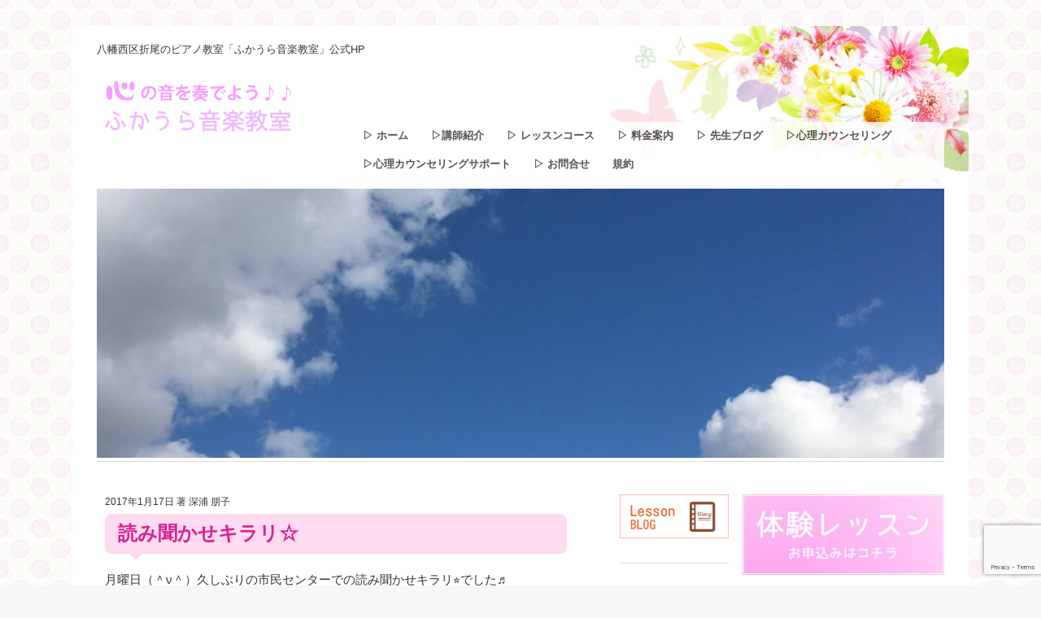

--- FILE ---
content_type: text/html; charset=UTF-8
request_url: https://cocoro-no-oto.com/blog/diary/lesson/kindergarten/%E8%AA%AD%E3%81%BF%E8%81%9E%E3%81%8B%E3%81%9B%E2%98%86/%E8%AA%AD%E3%81%BF%E8%81%9E%E3%81%8B%E3%81%9B%E2%98%86%E3%82%AD%E3%83%A9%E3%83%AA5009
body_size: 15833
content:
<!DOCTYPE HTML PUBLIC "-//W3C//DTD HTML 4.01 Transitional//EN" "http://www.w3.org/TR/html4/loose.dtd">
<html dir="ltr" lang="ja" prefix="og: https://ogp.me/ns#">
<head>
	<meta charset="UTF-8" />
	<meta name="viewport" content="width=device-width, initial-scale=1.0, maximum-scale=1.0, user-scalable=0">
	<title>読み聞かせキラリ☆ | 北九州市八幡西区折尾のピアノ教室「ふかうら音楽教室」のピアノレッスン</title>
	<link rel="profile" href="http://gmpg.org/xfn/11">
	<link rel="pingback" href="https://cocoro-no-oto.com/xmlrpc.php">
	<!--[if lt IE 9]>
	<script src="https://cocoro-no-oto.com/wp-content/themes/yoko/js/html5.js" type="text/javascript"></script>
	<![endif]-->
	<title>読み聞かせキラリ☆ | 北九州市八幡西区折尾のピアノ教室「ふかうら音楽教室」のピアノレッスン</title>

		<!-- All in One SEO 4.8.5 - aioseo.com -->
	<meta name="description" content="月曜日（＾ν＾）久しぶりの市民センターでの読み聞かせキラリ⭐︎でした♬午前中はお天気が良かったですね♬久しぶり" />
	<meta name="robots" content="max-image-preview:large" />
	<meta name="author" content="深浦 朋子"/>
	<link rel="canonical" href="https://cocoro-no-oto.com/blog/diary/lesson/kindergarten/%e8%aa%ad%e3%81%bf%e8%81%9e%e3%81%8b%e3%81%9b%e2%98%86/%e8%aa%ad%e3%81%bf%e8%81%9e%e3%81%8b%e3%81%9b%e2%98%86%e3%82%ad%e3%83%a9%e3%83%aa5009" />
	<meta name="generator" content="All in One SEO (AIOSEO) 4.8.5" />
		<meta property="og:locale" content="ja_JP" />
		<meta property="og:site_name" content="北九州市八幡西区折尾のピアノ教室「ふかうら音楽教室」のピアノレッスン | 八幡西区折尾にある音楽を通して心をはぐくむピアノ教室" />
		<meta property="og:type" content="article" />
		<meta property="og:title" content="読み聞かせキラリ☆ | 北九州市八幡西区折尾のピアノ教室「ふかうら音楽教室」のピアノレッスン" />
		<meta property="og:description" content="月曜日（＾ν＾）久しぶりの市民センターでの読み聞かせキラリ⭐︎でした♬午前中はお天気が良かったですね♬久しぶり" />
		<meta property="og:url" content="https://cocoro-no-oto.com/blog/diary/lesson/kindergarten/%e8%aa%ad%e3%81%bf%e8%81%9e%e3%81%8b%e3%81%9b%e2%98%86/%e8%aa%ad%e3%81%bf%e8%81%9e%e3%81%8b%e3%81%9b%e2%98%86%e3%82%ad%e3%83%a9%e3%83%aa5009" />
		<meta property="article:published_time" content="2017-01-17T11:22:53+00:00" />
		<meta property="article:modified_time" content="2017-09-16T11:00:02+00:00" />
		<meta name="twitter:card" content="summary" />
		<meta name="twitter:title" content="読み聞かせキラリ☆ | 北九州市八幡西区折尾のピアノ教室「ふかうら音楽教室」のピアノレッスン" />
		<meta name="twitter:description" content="月曜日（＾ν＾）久しぶりの市民センターでの読み聞かせキラリ⭐︎でした♬午前中はお天気が良かったですね♬久しぶり" />
		<script type="application/ld+json" class="aioseo-schema">
			{"@context":"https:\/\/schema.org","@graph":[{"@type":"Article","@id":"https:\/\/cocoro-no-oto.com\/blog\/diary\/lesson\/kindergarten\/%e8%aa%ad%e3%81%bf%e8%81%9e%e3%81%8b%e3%81%9b%e2%98%86\/%e8%aa%ad%e3%81%bf%e8%81%9e%e3%81%8b%e3%81%9b%e2%98%86%e3%82%ad%e3%83%a9%e3%83%aa5009#article","name":"\u8aad\u307f\u805e\u304b\u305b\u30ad\u30e9\u30ea\u2606 | \u5317\u4e5d\u5dde\u5e02\u516b\u5e61\u897f\u533a\u6298\u5c3e\u306e\u30d4\u30a2\u30ce\u6559\u5ba4\u300c\u3075\u304b\u3046\u3089\u97f3\u697d\u6559\u5ba4\u300d\u306e\u30d4\u30a2\u30ce\u30ec\u30c3\u30b9\u30f3","headline":"\u8aad\u307f\u805e\u304b\u305b\u30ad\u30e9\u30ea\u2606","author":{"@id":"https:\/\/cocoro-no-oto.com\/blog\/author\/fukauratomoko#author"},"publisher":{"@id":"https:\/\/cocoro-no-oto.com\/#organization"},"image":{"@type":"ImageObject","url":"https:\/\/cocoro-no-oto.com\/wp-content\/uploads\/2017\/02\/img_7980.jpg","width":1536,"height":2048},"datePublished":"2017-01-17T20:22:53+09:00","dateModified":"2017-09-16T20:00:02+09:00","inLanguage":"ja","mainEntityOfPage":{"@id":"https:\/\/cocoro-no-oto.com\/blog\/diary\/lesson\/kindergarten\/%e8%aa%ad%e3%81%bf%e8%81%9e%e3%81%8b%e3%81%9b%e2%98%86\/%e8%aa%ad%e3%81%bf%e8%81%9e%e3%81%8b%e3%81%9b%e2%98%86%e3%82%ad%e3%83%a9%e3%83%aa5009#webpage"},"isPartOf":{"@id":"https:\/\/cocoro-no-oto.com\/blog\/diary\/lesson\/kindergarten\/%e8%aa%ad%e3%81%bf%e8%81%9e%e3%81%8b%e3%81%9b%e2%98%86\/%e8%aa%ad%e3%81%bf%e8%81%9e%e3%81%8b%e3%81%9b%e2%98%86%e3%82%ad%e3%83%a9%e3%83%aa5009#webpage"},"articleSection":"\u8aad\u307f\u805e\u304b\u305b\u2606\u30ad\u30e9\u30ea"},{"@type":"BreadcrumbList","@id":"https:\/\/cocoro-no-oto.com\/blog\/diary\/lesson\/kindergarten\/%e8%aa%ad%e3%81%bf%e8%81%9e%e3%81%8b%e3%81%9b%e2%98%86\/%e8%aa%ad%e3%81%bf%e8%81%9e%e3%81%8b%e3%81%9b%e2%98%86%e3%82%ad%e3%83%a9%e3%83%aa5009#breadcrumblist","itemListElement":[{"@type":"ListItem","@id":"https:\/\/cocoro-no-oto.com#listItem","position":1,"name":"\u30db\u30fc\u30e0","item":"https:\/\/cocoro-no-oto.com","nextItem":{"@type":"ListItem","@id":"https:\/\/cocoro-no-oto.com\/blog\/category\/diary#listItem","name":"\u65e5\u8a18"}},{"@type":"ListItem","@id":"https:\/\/cocoro-no-oto.com\/blog\/category\/diary#listItem","position":2,"name":"\u65e5\u8a18","item":"https:\/\/cocoro-no-oto.com\/blog\/category\/diary","nextItem":{"@type":"ListItem","@id":"https:\/\/cocoro-no-oto.com\/blog\/category\/diary\/lesson#listItem","name":"\u30ec\u30c3\u30b9\u30f3"},"previousItem":{"@type":"ListItem","@id":"https:\/\/cocoro-no-oto.com#listItem","name":"\u30db\u30fc\u30e0"}},{"@type":"ListItem","@id":"https:\/\/cocoro-no-oto.com\/blog\/category\/diary\/lesson#listItem","position":3,"name":"\u30ec\u30c3\u30b9\u30f3","item":"https:\/\/cocoro-no-oto.com\/blog\/category\/diary\/lesson","nextItem":{"@type":"ListItem","@id":"https:\/\/cocoro-no-oto.com\/blog\/category\/diary\/lesson\/kindergarten#listItem","name":"\u5e7c\u7a1a\u5712\u4f1a\u5834"},"previousItem":{"@type":"ListItem","@id":"https:\/\/cocoro-no-oto.com\/blog\/category\/diary#listItem","name":"\u65e5\u8a18"}},{"@type":"ListItem","@id":"https:\/\/cocoro-no-oto.com\/blog\/category\/diary\/lesson\/kindergarten#listItem","position":4,"name":"\u5e7c\u7a1a\u5712\u4f1a\u5834","item":"https:\/\/cocoro-no-oto.com\/blog\/category\/diary\/lesson\/kindergarten","nextItem":{"@type":"ListItem","@id":"https:\/\/cocoro-no-oto.com\/blog\/category\/diary\/lesson\/kindergarten\/%e8%aa%ad%e3%81%bf%e8%81%9e%e3%81%8b%e3%81%9b%e2%98%86#listItem","name":"\u8aad\u307f\u805e\u304b\u305b\u2606"},"previousItem":{"@type":"ListItem","@id":"https:\/\/cocoro-no-oto.com\/blog\/category\/diary\/lesson#listItem","name":"\u30ec\u30c3\u30b9\u30f3"}},{"@type":"ListItem","@id":"https:\/\/cocoro-no-oto.com\/blog\/category\/diary\/lesson\/kindergarten\/%e8%aa%ad%e3%81%bf%e8%81%9e%e3%81%8b%e3%81%9b%e2%98%86#listItem","position":5,"name":"\u8aad\u307f\u805e\u304b\u305b\u2606","item":"https:\/\/cocoro-no-oto.com\/blog\/category\/diary\/lesson\/kindergarten\/%e8%aa%ad%e3%81%bf%e8%81%9e%e3%81%8b%e3%81%9b%e2%98%86","nextItem":{"@type":"ListItem","@id":"https:\/\/cocoro-no-oto.com\/blog\/category\/diary\/lesson\/kindergarten\/%e8%aa%ad%e3%81%bf%e8%81%9e%e3%81%8b%e3%81%9b%e2%98%86\/%e8%aa%ad%e3%81%bf%e8%81%9e%e3%81%8b%e3%81%9b%e2%98%86%e3%82%ad%e3%83%a9%e3%83%aa#listItem","name":"\u8aad\u307f\u805e\u304b\u305b\u2606\u30ad\u30e9\u30ea"},"previousItem":{"@type":"ListItem","@id":"https:\/\/cocoro-no-oto.com\/blog\/category\/diary\/lesson\/kindergarten#listItem","name":"\u5e7c\u7a1a\u5712\u4f1a\u5834"}},{"@type":"ListItem","@id":"https:\/\/cocoro-no-oto.com\/blog\/category\/diary\/lesson\/kindergarten\/%e8%aa%ad%e3%81%bf%e8%81%9e%e3%81%8b%e3%81%9b%e2%98%86\/%e8%aa%ad%e3%81%bf%e8%81%9e%e3%81%8b%e3%81%9b%e2%98%86%e3%82%ad%e3%83%a9%e3%83%aa#listItem","position":6,"name":"\u8aad\u307f\u805e\u304b\u305b\u2606\u30ad\u30e9\u30ea","item":"https:\/\/cocoro-no-oto.com\/blog\/category\/diary\/lesson\/kindergarten\/%e8%aa%ad%e3%81%bf%e8%81%9e%e3%81%8b%e3%81%9b%e2%98%86\/%e8%aa%ad%e3%81%bf%e8%81%9e%e3%81%8b%e3%81%9b%e2%98%86%e3%82%ad%e3%83%a9%e3%83%aa","nextItem":{"@type":"ListItem","@id":"https:\/\/cocoro-no-oto.com\/blog\/diary\/lesson\/kindergarten\/%e8%aa%ad%e3%81%bf%e8%81%9e%e3%81%8b%e3%81%9b%e2%98%86\/%e8%aa%ad%e3%81%bf%e8%81%9e%e3%81%8b%e3%81%9b%e2%98%86%e3%82%ad%e3%83%a9%e3%83%aa5009#listItem","name":"\u8aad\u307f\u805e\u304b\u305b\u30ad\u30e9\u30ea\u2606"},"previousItem":{"@type":"ListItem","@id":"https:\/\/cocoro-no-oto.com\/blog\/category\/diary\/lesson\/kindergarten\/%e8%aa%ad%e3%81%bf%e8%81%9e%e3%81%8b%e3%81%9b%e2%98%86#listItem","name":"\u8aad\u307f\u805e\u304b\u305b\u2606"}},{"@type":"ListItem","@id":"https:\/\/cocoro-no-oto.com\/blog\/diary\/lesson\/kindergarten\/%e8%aa%ad%e3%81%bf%e8%81%9e%e3%81%8b%e3%81%9b%e2%98%86\/%e8%aa%ad%e3%81%bf%e8%81%9e%e3%81%8b%e3%81%9b%e2%98%86%e3%82%ad%e3%83%a9%e3%83%aa5009#listItem","position":7,"name":"\u8aad\u307f\u805e\u304b\u305b\u30ad\u30e9\u30ea\u2606","previousItem":{"@type":"ListItem","@id":"https:\/\/cocoro-no-oto.com\/blog\/category\/diary\/lesson\/kindergarten\/%e8%aa%ad%e3%81%bf%e8%81%9e%e3%81%8b%e3%81%9b%e2%98%86\/%e8%aa%ad%e3%81%bf%e8%81%9e%e3%81%8b%e3%81%9b%e2%98%86%e3%82%ad%e3%83%a9%e3%83%aa#listItem","name":"\u8aad\u307f\u805e\u304b\u305b\u2606\u30ad\u30e9\u30ea"}}]},{"@type":"Organization","@id":"https:\/\/cocoro-no-oto.com\/#organization","name":"\u5317\u4e5d\u5dde\u5e02\u516b\u5e61\u897f\u533a\u6298\u5c3e\u306e\u30d4\u30a2\u30ce\u6559\u5ba4\u300c\u3075\u304b\u3046\u3089\u97f3\u697d\u6559\u5ba4\u300d\u306e\u30d4\u30a2\u30ce\u30ec\u30c3\u30b9\u30f3","description":"\u516b\u5e61\u897f\u533a\u6298\u5c3e\u306b\u3042\u308b\u97f3\u697d\u3092\u901a\u3057\u3066\u5fc3\u3092\u306f\u3050\u304f\u3080\u30d4\u30a2\u30ce\u6559\u5ba4","url":"https:\/\/cocoro-no-oto.com\/"},{"@type":"Person","@id":"https:\/\/cocoro-no-oto.com\/blog\/author\/fukauratomoko#author","url":"https:\/\/cocoro-no-oto.com\/blog\/author\/fukauratomoko","name":"\u6df1\u6d66 \u670b\u5b50","image":{"@type":"ImageObject","@id":"https:\/\/cocoro-no-oto.com\/blog\/diary\/lesson\/kindergarten\/%e8%aa%ad%e3%81%bf%e8%81%9e%e3%81%8b%e3%81%9b%e2%98%86\/%e8%aa%ad%e3%81%bf%e8%81%9e%e3%81%8b%e3%81%9b%e2%98%86%e3%82%ad%e3%83%a9%e3%83%aa5009#authorImage","url":"https:\/\/secure.gravatar.com\/avatar\/36682b4fb6101af1aae8a747fc7abdc0d6598e0715ab712d906b2d4e33e99936?s=96&d=mm&r=g","width":96,"height":96,"caption":"\u6df1\u6d66 \u670b\u5b50"}},{"@type":"WebPage","@id":"https:\/\/cocoro-no-oto.com\/blog\/diary\/lesson\/kindergarten\/%e8%aa%ad%e3%81%bf%e8%81%9e%e3%81%8b%e3%81%9b%e2%98%86\/%e8%aa%ad%e3%81%bf%e8%81%9e%e3%81%8b%e3%81%9b%e2%98%86%e3%82%ad%e3%83%a9%e3%83%aa5009#webpage","url":"https:\/\/cocoro-no-oto.com\/blog\/diary\/lesson\/kindergarten\/%e8%aa%ad%e3%81%bf%e8%81%9e%e3%81%8b%e3%81%9b%e2%98%86\/%e8%aa%ad%e3%81%bf%e8%81%9e%e3%81%8b%e3%81%9b%e2%98%86%e3%82%ad%e3%83%a9%e3%83%aa5009","name":"\u8aad\u307f\u805e\u304b\u305b\u30ad\u30e9\u30ea\u2606 | \u5317\u4e5d\u5dde\u5e02\u516b\u5e61\u897f\u533a\u6298\u5c3e\u306e\u30d4\u30a2\u30ce\u6559\u5ba4\u300c\u3075\u304b\u3046\u3089\u97f3\u697d\u6559\u5ba4\u300d\u306e\u30d4\u30a2\u30ce\u30ec\u30c3\u30b9\u30f3","description":"\u6708\u66dc\u65e5\uff08\uff3e\u03bd\uff3e\uff09\u4e45\u3057\u3076\u308a\u306e\u5e02\u6c11\u30bb\u30f3\u30bf\u30fc\u3067\u306e\u8aad\u307f\u805e\u304b\u305b\u30ad\u30e9\u30ea\u2b50\ufe0e\u3067\u3057\u305f\u266c\u5348\u524d\u4e2d\u306f\u304a\u5929\u6c17\u304c\u826f\u304b\u3063\u305f\u3067\u3059\u306d\u266c\u4e45\u3057\u3076\u308a","inLanguage":"ja","isPartOf":{"@id":"https:\/\/cocoro-no-oto.com\/#website"},"breadcrumb":{"@id":"https:\/\/cocoro-no-oto.com\/blog\/diary\/lesson\/kindergarten\/%e8%aa%ad%e3%81%bf%e8%81%9e%e3%81%8b%e3%81%9b%e2%98%86\/%e8%aa%ad%e3%81%bf%e8%81%9e%e3%81%8b%e3%81%9b%e2%98%86%e3%82%ad%e3%83%a9%e3%83%aa5009#breadcrumblist"},"author":{"@id":"https:\/\/cocoro-no-oto.com\/blog\/author\/fukauratomoko#author"},"creator":{"@id":"https:\/\/cocoro-no-oto.com\/blog\/author\/fukauratomoko#author"},"image":{"@type":"ImageObject","url":"https:\/\/cocoro-no-oto.com\/wp-content\/uploads\/2017\/02\/img_7980.jpg","@id":"https:\/\/cocoro-no-oto.com\/blog\/diary\/lesson\/kindergarten\/%e8%aa%ad%e3%81%bf%e8%81%9e%e3%81%8b%e3%81%9b%e2%98%86\/%e8%aa%ad%e3%81%bf%e8%81%9e%e3%81%8b%e3%81%9b%e2%98%86%e3%82%ad%e3%83%a9%e3%83%aa5009\/#mainImage","width":1536,"height":2048},"primaryImageOfPage":{"@id":"https:\/\/cocoro-no-oto.com\/blog\/diary\/lesson\/kindergarten\/%e8%aa%ad%e3%81%bf%e8%81%9e%e3%81%8b%e3%81%9b%e2%98%86\/%e8%aa%ad%e3%81%bf%e8%81%9e%e3%81%8b%e3%81%9b%e2%98%86%e3%82%ad%e3%83%a9%e3%83%aa5009#mainImage"},"datePublished":"2017-01-17T20:22:53+09:00","dateModified":"2017-09-16T20:00:02+09:00"},{"@type":"WebSite","@id":"https:\/\/cocoro-no-oto.com\/#website","url":"https:\/\/cocoro-no-oto.com\/","name":"\u5317\u4e5d\u5dde\u5e02\u516b\u5e61\u897f\u533a\u6298\u5c3e\u306e\u30d4\u30a2\u30ce\u6559\u5ba4\u300c\u3075\u304b\u3046\u3089\u97f3\u697d\u6559\u5ba4\u300d\u306e\u30d4\u30a2\u30ce\u30ec\u30c3\u30b9\u30f3","description":"\u516b\u5e61\u897f\u533a\u6298\u5c3e\u306b\u3042\u308b\u97f3\u697d\u3092\u901a\u3057\u3066\u5fc3\u3092\u306f\u3050\u304f\u3080\u30d4\u30a2\u30ce\u6559\u5ba4","inLanguage":"ja","publisher":{"@id":"https:\/\/cocoro-no-oto.com\/#organization"}}]}
		</script>
		<!-- All in One SEO -->

<link rel='dns-prefetch' href='//stats.wp.com' />
<link rel='dns-prefetch' href='//fonts.googleapis.com' />
<link rel="alternate" type="application/rss+xml" title="北九州市八幡西区折尾のピアノ教室「ふかうら音楽教室」のピアノレッスン &raquo; フィード" href="https://cocoro-no-oto.com/feed" />
<link rel="alternate" type="application/rss+xml" title="北九州市八幡西区折尾のピアノ教室「ふかうら音楽教室」のピアノレッスン &raquo; コメントフィード" href="https://cocoro-no-oto.com/comments/feed" />
<link rel="alternate" title="oEmbed (JSON)" type="application/json+oembed" href="https://cocoro-no-oto.com/wp-json/oembed/1.0/embed?url=https%3A%2F%2Fcocoro-no-oto.com%2Fblog%2Fdiary%2Flesson%2Fkindergarten%2F%25e8%25aa%25ad%25e3%2581%25bf%25e8%2581%259e%25e3%2581%258b%25e3%2581%259b%25e2%2598%2586%2F%25e8%25aa%25ad%25e3%2581%25bf%25e8%2581%259e%25e3%2581%258b%25e3%2581%259b%25e2%2598%2586%25e3%2582%25ad%25e3%2583%25a9%25e3%2583%25aa5009" />
<link rel="alternate" title="oEmbed (XML)" type="text/xml+oembed" href="https://cocoro-no-oto.com/wp-json/oembed/1.0/embed?url=https%3A%2F%2Fcocoro-no-oto.com%2Fblog%2Fdiary%2Flesson%2Fkindergarten%2F%25e8%25aa%25ad%25e3%2581%25bf%25e8%2581%259e%25e3%2581%258b%25e3%2581%259b%25e2%2598%2586%2F%25e8%25aa%25ad%25e3%2581%25bf%25e8%2581%259e%25e3%2581%258b%25e3%2581%259b%25e2%2598%2586%25e3%2582%25ad%25e3%2583%25a9%25e3%2583%25aa5009&#038;format=xml" />
<style id='wp-img-auto-sizes-contain-inline-css' type='text/css'>
img:is([sizes=auto i],[sizes^="auto," i]){contain-intrinsic-size:3000px 1500px}
/*# sourceURL=wp-img-auto-sizes-contain-inline-css */
</style>
<style id='wp-emoji-styles-inline-css' type='text/css'>

	img.wp-smiley, img.emoji {
		display: inline !important;
		border: none !important;
		box-shadow: none !important;
		height: 1em !important;
		width: 1em !important;
		margin: 0 0.07em !important;
		vertical-align: -0.1em !important;
		background: none !important;
		padding: 0 !important;
	}
/*# sourceURL=wp-emoji-styles-inline-css */
</style>
<style id='wp-block-library-inline-css' type='text/css'>
:root{--wp-block-synced-color:#7a00df;--wp-block-synced-color--rgb:122,0,223;--wp-bound-block-color:var(--wp-block-synced-color);--wp-editor-canvas-background:#ddd;--wp-admin-theme-color:#007cba;--wp-admin-theme-color--rgb:0,124,186;--wp-admin-theme-color-darker-10:#006ba1;--wp-admin-theme-color-darker-10--rgb:0,107,160.5;--wp-admin-theme-color-darker-20:#005a87;--wp-admin-theme-color-darker-20--rgb:0,90,135;--wp-admin-border-width-focus:2px}@media (min-resolution:192dpi){:root{--wp-admin-border-width-focus:1.5px}}.wp-element-button{cursor:pointer}:root .has-very-light-gray-background-color{background-color:#eee}:root .has-very-dark-gray-background-color{background-color:#313131}:root .has-very-light-gray-color{color:#eee}:root .has-very-dark-gray-color{color:#313131}:root .has-vivid-green-cyan-to-vivid-cyan-blue-gradient-background{background:linear-gradient(135deg,#00d084,#0693e3)}:root .has-purple-crush-gradient-background{background:linear-gradient(135deg,#34e2e4,#4721fb 50%,#ab1dfe)}:root .has-hazy-dawn-gradient-background{background:linear-gradient(135deg,#faaca8,#dad0ec)}:root .has-subdued-olive-gradient-background{background:linear-gradient(135deg,#fafae1,#67a671)}:root .has-atomic-cream-gradient-background{background:linear-gradient(135deg,#fdd79a,#004a59)}:root .has-nightshade-gradient-background{background:linear-gradient(135deg,#330968,#31cdcf)}:root .has-midnight-gradient-background{background:linear-gradient(135deg,#020381,#2874fc)}:root{--wp--preset--font-size--normal:16px;--wp--preset--font-size--huge:42px}.has-regular-font-size{font-size:1em}.has-larger-font-size{font-size:2.625em}.has-normal-font-size{font-size:var(--wp--preset--font-size--normal)}.has-huge-font-size{font-size:var(--wp--preset--font-size--huge)}.has-text-align-center{text-align:center}.has-text-align-left{text-align:left}.has-text-align-right{text-align:right}.has-fit-text{white-space:nowrap!important}#end-resizable-editor-section{display:none}.aligncenter{clear:both}.items-justified-left{justify-content:flex-start}.items-justified-center{justify-content:center}.items-justified-right{justify-content:flex-end}.items-justified-space-between{justify-content:space-between}.screen-reader-text{border:0;clip-path:inset(50%);height:1px;margin:-1px;overflow:hidden;padding:0;position:absolute;width:1px;word-wrap:normal!important}.screen-reader-text:focus{background-color:#ddd;clip-path:none;color:#444;display:block;font-size:1em;height:auto;left:5px;line-height:normal;padding:15px 23px 14px;text-decoration:none;top:5px;width:auto;z-index:100000}html :where(.has-border-color){border-style:solid}html :where([style*=border-top-color]){border-top-style:solid}html :where([style*=border-right-color]){border-right-style:solid}html :where([style*=border-bottom-color]){border-bottom-style:solid}html :where([style*=border-left-color]){border-left-style:solid}html :where([style*=border-width]){border-style:solid}html :where([style*=border-top-width]){border-top-style:solid}html :where([style*=border-right-width]){border-right-style:solid}html :where([style*=border-bottom-width]){border-bottom-style:solid}html :where([style*=border-left-width]){border-left-style:solid}html :where(img[class*=wp-image-]){height:auto;max-width:100%}:where(figure){margin:0 0 1em}html :where(.is-position-sticky){--wp-admin--admin-bar--position-offset:var(--wp-admin--admin-bar--height,0px)}@media screen and (max-width:600px){html :where(.is-position-sticky){--wp-admin--admin-bar--position-offset:0px}}

/*# sourceURL=wp-block-library-inline-css */
</style><style id='global-styles-inline-css' type='text/css'>
:root{--wp--preset--aspect-ratio--square: 1;--wp--preset--aspect-ratio--4-3: 4/3;--wp--preset--aspect-ratio--3-4: 3/4;--wp--preset--aspect-ratio--3-2: 3/2;--wp--preset--aspect-ratio--2-3: 2/3;--wp--preset--aspect-ratio--16-9: 16/9;--wp--preset--aspect-ratio--9-16: 9/16;--wp--preset--color--black: #000000;--wp--preset--color--cyan-bluish-gray: #abb8c3;--wp--preset--color--white: #ffffff;--wp--preset--color--pale-pink: #f78da7;--wp--preset--color--vivid-red: #cf2e2e;--wp--preset--color--luminous-vivid-orange: #ff6900;--wp--preset--color--luminous-vivid-amber: #fcb900;--wp--preset--color--light-green-cyan: #7bdcb5;--wp--preset--color--vivid-green-cyan: #00d084;--wp--preset--color--pale-cyan-blue: #8ed1fc;--wp--preset--color--vivid-cyan-blue: #0693e3;--wp--preset--color--vivid-purple: #9b51e0;--wp--preset--gradient--vivid-cyan-blue-to-vivid-purple: linear-gradient(135deg,rgb(6,147,227) 0%,rgb(155,81,224) 100%);--wp--preset--gradient--light-green-cyan-to-vivid-green-cyan: linear-gradient(135deg,rgb(122,220,180) 0%,rgb(0,208,130) 100%);--wp--preset--gradient--luminous-vivid-amber-to-luminous-vivid-orange: linear-gradient(135deg,rgb(252,185,0) 0%,rgb(255,105,0) 100%);--wp--preset--gradient--luminous-vivid-orange-to-vivid-red: linear-gradient(135deg,rgb(255,105,0) 0%,rgb(207,46,46) 100%);--wp--preset--gradient--very-light-gray-to-cyan-bluish-gray: linear-gradient(135deg,rgb(238,238,238) 0%,rgb(169,184,195) 100%);--wp--preset--gradient--cool-to-warm-spectrum: linear-gradient(135deg,rgb(74,234,220) 0%,rgb(151,120,209) 20%,rgb(207,42,186) 40%,rgb(238,44,130) 60%,rgb(251,105,98) 80%,rgb(254,248,76) 100%);--wp--preset--gradient--blush-light-purple: linear-gradient(135deg,rgb(255,206,236) 0%,rgb(152,150,240) 100%);--wp--preset--gradient--blush-bordeaux: linear-gradient(135deg,rgb(254,205,165) 0%,rgb(254,45,45) 50%,rgb(107,0,62) 100%);--wp--preset--gradient--luminous-dusk: linear-gradient(135deg,rgb(255,203,112) 0%,rgb(199,81,192) 50%,rgb(65,88,208) 100%);--wp--preset--gradient--pale-ocean: linear-gradient(135deg,rgb(255,245,203) 0%,rgb(182,227,212) 50%,rgb(51,167,181) 100%);--wp--preset--gradient--electric-grass: linear-gradient(135deg,rgb(202,248,128) 0%,rgb(113,206,126) 100%);--wp--preset--gradient--midnight: linear-gradient(135deg,rgb(2,3,129) 0%,rgb(40,116,252) 100%);--wp--preset--font-size--small: 13px;--wp--preset--font-size--medium: 20px;--wp--preset--font-size--large: 36px;--wp--preset--font-size--x-large: 42px;--wp--preset--spacing--20: 0.44rem;--wp--preset--spacing--30: 0.67rem;--wp--preset--spacing--40: 1rem;--wp--preset--spacing--50: 1.5rem;--wp--preset--spacing--60: 2.25rem;--wp--preset--spacing--70: 3.38rem;--wp--preset--spacing--80: 5.06rem;--wp--preset--shadow--natural: 6px 6px 9px rgba(0, 0, 0, 0.2);--wp--preset--shadow--deep: 12px 12px 50px rgba(0, 0, 0, 0.4);--wp--preset--shadow--sharp: 6px 6px 0px rgba(0, 0, 0, 0.2);--wp--preset--shadow--outlined: 6px 6px 0px -3px rgb(255, 255, 255), 6px 6px rgb(0, 0, 0);--wp--preset--shadow--crisp: 6px 6px 0px rgb(0, 0, 0);}:where(.is-layout-flex){gap: 0.5em;}:where(.is-layout-grid){gap: 0.5em;}body .is-layout-flex{display: flex;}.is-layout-flex{flex-wrap: wrap;align-items: center;}.is-layout-flex > :is(*, div){margin: 0;}body .is-layout-grid{display: grid;}.is-layout-grid > :is(*, div){margin: 0;}:where(.wp-block-columns.is-layout-flex){gap: 2em;}:where(.wp-block-columns.is-layout-grid){gap: 2em;}:where(.wp-block-post-template.is-layout-flex){gap: 1.25em;}:where(.wp-block-post-template.is-layout-grid){gap: 1.25em;}.has-black-color{color: var(--wp--preset--color--black) !important;}.has-cyan-bluish-gray-color{color: var(--wp--preset--color--cyan-bluish-gray) !important;}.has-white-color{color: var(--wp--preset--color--white) !important;}.has-pale-pink-color{color: var(--wp--preset--color--pale-pink) !important;}.has-vivid-red-color{color: var(--wp--preset--color--vivid-red) !important;}.has-luminous-vivid-orange-color{color: var(--wp--preset--color--luminous-vivid-orange) !important;}.has-luminous-vivid-amber-color{color: var(--wp--preset--color--luminous-vivid-amber) !important;}.has-light-green-cyan-color{color: var(--wp--preset--color--light-green-cyan) !important;}.has-vivid-green-cyan-color{color: var(--wp--preset--color--vivid-green-cyan) !important;}.has-pale-cyan-blue-color{color: var(--wp--preset--color--pale-cyan-blue) !important;}.has-vivid-cyan-blue-color{color: var(--wp--preset--color--vivid-cyan-blue) !important;}.has-vivid-purple-color{color: var(--wp--preset--color--vivid-purple) !important;}.has-black-background-color{background-color: var(--wp--preset--color--black) !important;}.has-cyan-bluish-gray-background-color{background-color: var(--wp--preset--color--cyan-bluish-gray) !important;}.has-white-background-color{background-color: var(--wp--preset--color--white) !important;}.has-pale-pink-background-color{background-color: var(--wp--preset--color--pale-pink) !important;}.has-vivid-red-background-color{background-color: var(--wp--preset--color--vivid-red) !important;}.has-luminous-vivid-orange-background-color{background-color: var(--wp--preset--color--luminous-vivid-orange) !important;}.has-luminous-vivid-amber-background-color{background-color: var(--wp--preset--color--luminous-vivid-amber) !important;}.has-light-green-cyan-background-color{background-color: var(--wp--preset--color--light-green-cyan) !important;}.has-vivid-green-cyan-background-color{background-color: var(--wp--preset--color--vivid-green-cyan) !important;}.has-pale-cyan-blue-background-color{background-color: var(--wp--preset--color--pale-cyan-blue) !important;}.has-vivid-cyan-blue-background-color{background-color: var(--wp--preset--color--vivid-cyan-blue) !important;}.has-vivid-purple-background-color{background-color: var(--wp--preset--color--vivid-purple) !important;}.has-black-border-color{border-color: var(--wp--preset--color--black) !important;}.has-cyan-bluish-gray-border-color{border-color: var(--wp--preset--color--cyan-bluish-gray) !important;}.has-white-border-color{border-color: var(--wp--preset--color--white) !important;}.has-pale-pink-border-color{border-color: var(--wp--preset--color--pale-pink) !important;}.has-vivid-red-border-color{border-color: var(--wp--preset--color--vivid-red) !important;}.has-luminous-vivid-orange-border-color{border-color: var(--wp--preset--color--luminous-vivid-orange) !important;}.has-luminous-vivid-amber-border-color{border-color: var(--wp--preset--color--luminous-vivid-amber) !important;}.has-light-green-cyan-border-color{border-color: var(--wp--preset--color--light-green-cyan) !important;}.has-vivid-green-cyan-border-color{border-color: var(--wp--preset--color--vivid-green-cyan) !important;}.has-pale-cyan-blue-border-color{border-color: var(--wp--preset--color--pale-cyan-blue) !important;}.has-vivid-cyan-blue-border-color{border-color: var(--wp--preset--color--vivid-cyan-blue) !important;}.has-vivid-purple-border-color{border-color: var(--wp--preset--color--vivid-purple) !important;}.has-vivid-cyan-blue-to-vivid-purple-gradient-background{background: var(--wp--preset--gradient--vivid-cyan-blue-to-vivid-purple) !important;}.has-light-green-cyan-to-vivid-green-cyan-gradient-background{background: var(--wp--preset--gradient--light-green-cyan-to-vivid-green-cyan) !important;}.has-luminous-vivid-amber-to-luminous-vivid-orange-gradient-background{background: var(--wp--preset--gradient--luminous-vivid-amber-to-luminous-vivid-orange) !important;}.has-luminous-vivid-orange-to-vivid-red-gradient-background{background: var(--wp--preset--gradient--luminous-vivid-orange-to-vivid-red) !important;}.has-very-light-gray-to-cyan-bluish-gray-gradient-background{background: var(--wp--preset--gradient--very-light-gray-to-cyan-bluish-gray) !important;}.has-cool-to-warm-spectrum-gradient-background{background: var(--wp--preset--gradient--cool-to-warm-spectrum) !important;}.has-blush-light-purple-gradient-background{background: var(--wp--preset--gradient--blush-light-purple) !important;}.has-blush-bordeaux-gradient-background{background: var(--wp--preset--gradient--blush-bordeaux) !important;}.has-luminous-dusk-gradient-background{background: var(--wp--preset--gradient--luminous-dusk) !important;}.has-pale-ocean-gradient-background{background: var(--wp--preset--gradient--pale-ocean) !important;}.has-electric-grass-gradient-background{background: var(--wp--preset--gradient--electric-grass) !important;}.has-midnight-gradient-background{background: var(--wp--preset--gradient--midnight) !important;}.has-small-font-size{font-size: var(--wp--preset--font-size--small) !important;}.has-medium-font-size{font-size: var(--wp--preset--font-size--medium) !important;}.has-large-font-size{font-size: var(--wp--preset--font-size--large) !important;}.has-x-large-font-size{font-size: var(--wp--preset--font-size--x-large) !important;}
/*# sourceURL=global-styles-inline-css */
</style>

<style id='classic-theme-styles-inline-css' type='text/css'>
/*! This file is auto-generated */
.wp-block-button__link{color:#fff;background-color:#32373c;border-radius:9999px;box-shadow:none;text-decoration:none;padding:calc(.667em + 2px) calc(1.333em + 2px);font-size:1.125em}.wp-block-file__button{background:#32373c;color:#fff;text-decoration:none}
/*# sourceURL=/wp-includes/css/classic-themes.min.css */
</style>
<link rel='stylesheet' id='contact-form-7-css' href='https://cocoro-no-oto.com/wp-content/plugins/contact-form-7/includes/css/styles.css?ver=6.1.1' type='text/css' media='all' />
<link rel='stylesheet' id='whats-new-style-css' href='https://cocoro-no-oto.com/wp-content/plugins/whats-new-genarator/whats-new.css?ver=2.0.2' type='text/css' media='all' />
<link rel='stylesheet' id='parent-style-css' href='https://cocoro-no-oto.com/wp-content/themes/yoko/style.css?ver=6.9' type='text/css' media='all' />
<link rel='stylesheet' id='yoko-fonts-css' href='//fonts.googleapis.com/css?family=Droid+Sans%3A400%2C700%7CDroid+Serif%3A400%2C700%2C400italic%2C700italic&#038;subset=latin%2Clatin-ext' type='text/css' media='all' />
<link rel='stylesheet' id='yoko-style-css' href='https://cocoro-no-oto.com/wp-content/themes/yoko-child/style.css?ver=2013-10-21' type='text/css' media='all' />
<script type="text/javascript" src="https://cocoro-no-oto.com/wp-includes/js/jquery/jquery.min.js?ver=3.7.1" id="jquery-core-js"></script>
<script type="text/javascript" src="https://cocoro-no-oto.com/wp-includes/js/jquery/jquery-migrate.min.js?ver=3.4.1" id="jquery-migrate-js"></script>
<link rel="https://api.w.org/" href="https://cocoro-no-oto.com/wp-json/" /><link rel="alternate" title="JSON" type="application/json" href="https://cocoro-no-oto.com/wp-json/wp/v2/posts/5009" /><link rel="EditURI" type="application/rsd+xml" title="RSD" href="https://cocoro-no-oto.com/xmlrpc.php?rsd" />
<meta name="generator" content="WordPress 6.9" />
<link rel='shortlink' href='https://cocoro-no-oto.com/?p=5009' />
	<style>img#wpstats{display:none}</style>
			<style type="text/css" id="yoko-themeoptions-css">
		a {color: #7a4b00;}
		#content .single-entry-header h1.entry-title {color: #7a4b00!important;}
		input#submit:hover {background-color: #7a4b00!important;}
		#content .page-entry-header h1.entry-title {color: #7a4b00!important;}
		.searchsubmit:hover {background-color: #7a4b00!important;}
	</style>
		<style type="text/css" media="screen">body{position:relative}#dynamic-to-top{display:none;overflow:hidden;width:auto;z-index:90;position:fixed;bottom:20px;right:20px;top:auto;left:auto;font-family:sans-serif;font-size:1em;color:#757575;text-decoration:none;text-shadow:0 1px 0 #333;font-weight:bold;padding:17px 16px;border:3px solid #757575;background:#ffffff;-webkit-background-origin:border;-moz-background-origin:border;-icab-background-origin:border;-khtml-background-origin:border;-o-background-origin:border;background-origin:border;-webkit-background-clip:padding-box;-moz-background-clip:padding-box;-icab-background-clip:padding-box;-khtml-background-clip:padding-box;-o-background-clip:padding-box;background-clip:padding-box;-webkit-box-shadow:0 1px 3px rgba( 0, 0, 0, 0.4 ), inset 0 0 0 1px rgba( 0, 0, 0, 0.2 ), inset 0 1px 0 rgba( 255, 255, 255, .4 ), inset 0 10px 10px rgba( 255, 255, 255, .1 );-ms-box-shadow:0 1px 3px rgba( 0, 0, 0, 0.4 ), inset 0 0 0 1px rgba( 0, 0, 0, 0.2 ), inset 0 1px 0 rgba( 255, 255, 255, .4 ), inset 0 10px 10px rgba( 255, 255, 255, .1 );-moz-box-shadow:0 1px 3px rgba( 0, 0, 0, 0.4 ), inset 0 0 0 1px rgba( 0, 0, 0, 0.2 ), inset 0 1px 0 rgba( 255, 255, 255, .4 ), inset 0 10px 10px rgba( 255, 255, 255, .1 );-o-box-shadow:0 1px 3px rgba( 0, 0, 0, 0.4 ), inset 0 0 0 1px rgba( 0, 0, 0, 0.2 ), inset 0 1px 0 rgba( 255, 255, 255, .4 ), inset 0 10px 10px rgba( 255, 255, 255, .1 );-khtml-box-shadow:0 1px 3px rgba( 0, 0, 0, 0.4 ), inset 0 0 0 1px rgba( 0, 0, 0, 0.2 ), inset 0 1px 0 rgba( 255, 255, 255, .4 ), inset 0 10px 10px rgba( 255, 255, 255, .1 );-icab-box-shadow:0 1px 3px rgba( 0, 0, 0, 0.4 ), inset 0 0 0 1px rgba( 0, 0, 0, 0.2 ), inset 0 1px 0 rgba( 255, 255, 255, .4 ), inset 0 10px 10px rgba( 255, 255, 255, .1 );box-shadow:0 1px 3px rgba( 0, 0, 0, 0.4 ), inset 0 0 0 1px rgba( 0, 0, 0, 0.2 ), inset 0 1px 0 rgba( 255, 255, 255, .4 ), inset 0 10px 10px rgba( 255, 255, 255, .1 );-webkit-border-radius:30px;-moz-border-radius:30px;-icab-border-radius:30px;-khtml-border-radius:30px;border-radius:30px}#dynamic-to-top:hover{background:#57ffff;background:#ffffff -webkit-gradient( linear, 0% 0%, 0% 100%, from( rgba( 255, 255, 255, .2 ) ), to( rgba( 0, 0, 0, 0 ) ) );background:#ffffff -webkit-linear-gradient( top, rgba( 255, 255, 255, .2 ), rgba( 0, 0, 0, 0 ) );background:#ffffff -khtml-linear-gradient( top, rgba( 255, 255, 255, .2 ), rgba( 0, 0, 0, 0 ) );background:#ffffff -moz-linear-gradient( top, rgba( 255, 255, 255, .2 ), rgba( 0, 0, 0, 0 ) );background:#ffffff -o-linear-gradient( top, rgba( 255, 255, 255, .2 ), rgba( 0, 0, 0, 0 ) );background:#ffffff -ms-linear-gradient( top, rgba( 255, 255, 255, .2 ), rgba( 0, 0, 0, 0 ) );background:#ffffff -icab-linear-gradient( top, rgba( 255, 255, 255, .2 ), rgba( 0, 0, 0, 0 ) );background:#ffffff linear-gradient( top, rgba( 255, 255, 255, .2 ), rgba( 0, 0, 0, 0 ) );cursor:pointer}#dynamic-to-top:active{background:#ffffff;background:#ffffff -webkit-gradient( linear, 0% 0%, 0% 100%, from( rgba( 0, 0, 0, .3 ) ), to( rgba( 0, 0, 0, 0 ) ) );background:#ffffff -webkit-linear-gradient( top, rgba( 0, 0, 0, .1 ), rgba( 0, 0, 0, 0 ) );background:#ffffff -moz-linear-gradient( top, rgba( 0, 0, 0, .1 ), rgba( 0, 0, 0, 0 ) );background:#ffffff -khtml-linear-gradient( top, rgba( 0, 0, 0, .1 ), rgba( 0, 0, 0, 0 ) );background:#ffffff -o-linear-gradient( top, rgba( 0, 0, 0, .1 ), rgba( 0, 0, 0, 0 ) );background:#ffffff -ms-linear-gradient( top, rgba( 0, 0, 0, .1 ), rgba( 0, 0, 0, 0 ) );background:#ffffff -icab-linear-gradient( top, rgba( 0, 0, 0, .1 ), rgba( 0, 0, 0, 0 ) );background:#ffffff linear-gradient( top, rgba( 0, 0, 0, .1 ), rgba( 0, 0, 0, 0 ) )}#dynamic-to-top,#dynamic-to-top:active,#dynamic-to-top:focus,#dynamic-to-top:hover{outline:none}#dynamic-to-top span{display:block;overflow:hidden;width:14px;height:12px;background:url( https://cocoro-no-oto.com/wp-content/plugins/dynamic-to-top/css/images/up.png )no-repeat center center}</style><style type="text/css" id="custom-background-css">
body.custom-background { background-color: #f7f7f7; background-image: url("https://cocoro-no-oto.com/wp-content/uploads/2016/03/b15.png"); background-position: left top; background-size: auto; background-repeat: repeat; background-attachment: fixed; }
</style>
	    <script>
  (function(i,s,o,g,r,a,m){i['GoogleAnalyticsObject']=r;i[r]=i[r]||function(){
  (i[r].q=i[r].q||[]).push(arguments)},i[r].l=1*new Date();a=s.createElement(o),
  m=s.getElementsByTagName(o)[0];a.async=1;a.src=g;m.parentNode.insertBefore(a,m)
  })(window,document,'script','//www.google-analytics.com/analytics.js','ga');

  ga('create', 'UA-48150003-11', 'auto');
  ga('send', 'pageview');

</script>
<meta name="google-site-verification" content="hvO0gOosJqNmHl8L9jdwlNG_jHkJvsK8ffeYDSy03Kg" />
<script>
  (function(i,s,o,g,r,a,m){i['GoogleAnalyticsObject']=r;i[r]=i[r]||function(){
  (i[r].q=i[r].q||[]).push(arguments)},i[r].l=1*new Date();a=s.createElement(o),
  m=s.getElementsByTagName(o)[0];a.async=1;a.src=g;m.parentNode.insertBefore(a,m)
  })(window,document,'script','//www.google-analytics.com/analytics.js','ga');

  ga('create', 'UA-48150003-11', 'auto');
  ga('send', 'pageview');

</script>
	<script src="https://kit.fontawesome.com/79203c68b0.js" crossorigin="anonymous"></script>

</head>

<body class="wp-singular post-template-default single single-post postid-5009 single-format-standard custom-background wp-theme-yoko wp-child-theme-yoko-child">
<div id="page" class="clearfix">
	<header id="branding">
      <h1 class="small">八幡西区折尾のピアノ教室「ふかうら音楽教室」公式HP</h1>
		        
		<hgroup id="site-title">
					<a href="https://cocoro-no-oto.com/" class="logo"><img src="https://cocoro-no-oto.com/wp-content/uploads/2016/03/logo.png" alt="北九州市八幡西区折尾のピアノ教室「ふかうら音楽教室」のピアノレッスン" /></a>
				</hgroup><!-- end site-title -->
		<nav id="mainnav" class="clearfix">
			<div class="menu-head-container"><ul id="menu-head" class="menu"><li id="menu-item-41" class="menu-item menu-item-type-post_type menu-item-object-page menu-item-home menu-item-41"><a href="https://cocoro-no-oto.com/">▷ ホーム</a></li>
<li id="menu-item-79" class="menu-item menu-item-type-post_type menu-item-object-page menu-item-79"><a href="https://cocoro-no-oto.com/profile">▷講師紹介</a></li>
<li id="menu-item-43" class="menu-item menu-item-type-post_type menu-item-object-page menu-item-has-children menu-item-43"><a href="https://cocoro-no-oto.com/lessoncorse">▷ レッスンコース</a>
<ul class="sub-menu">
	<li id="menu-item-67" class="menu-item menu-item-type-post_type menu-item-object-page menu-item-67"><a href="https://cocoro-no-oto.com/lessoncorse/pianolesson">ピアノ・エレクトーンレッスン</a></li>
	<li id="menu-item-66" class="menu-item menu-item-type-post_type menu-item-object-page menu-item-66"><a href="https://cocoro-no-oto.com/lessoncorse/eurhythmics">おやこのふれあいaiaiリトミック</a></li>
</ul>
</li>
<li id="menu-item-44" class="menu-item menu-item-type-post_type menu-item-object-page menu-item-44"><a href="https://cocoro-no-oto.com/price">▷ 料金案内</a></li>
<li id="menu-item-40" class="menu-item menu-item-type-post_type menu-item-object-page current_page_parent menu-item-40"><a href="https://cocoro-no-oto.com/blog">▷ 先生ブログ</a></li>
<li id="menu-item-11187" class="menu-item menu-item-type-taxonomy menu-item-object-category menu-item-11187"><a href="https://cocoro-no-oto.com/blog/category/shiner">▷心理カウンセリング</a></li>
<li id="menu-item-11190" class="menu-item menu-item-type-post_type menu-item-object-page menu-item-11190"><a href="https://cocoro-no-oto.com/cocoro">▷心理カウンセリングサポート</a></li>
<li id="menu-item-42" class="menu-item menu-item-type-post_type menu-item-object-page menu-item-42"><a href="https://cocoro-no-oto.com/contact">▷ お問合せ</a></li>
<li id="menu-item-11112" class="menu-item menu-item-type-post_type menu-item-object-page menu-item-11112"><a href="https://cocoro-no-oto.com/kiyaku">規約</a></li>
</ul></div>		</nav><!-- end mainnav -->
        <img width="1102" height="350" src="https://cocoro-no-oto.com/wp-content/uploads/2017/02/img_7980-1102x350.jpg" class="headerimage wp-post-image" alt="" decoding="async" fetchpriority="high" />					<div class="clear"></div>

		<nav id="subnav">
					</nav><!-- end subnav -->
</header><!-- end header -->
<div id="wrap">
<div id="main">

	<div id="content">

	
			
<article id="post-5009" class="post-5009 post type-post status-publish format-standard has-post-thumbnail hentry category-31">


	<header class="single-entry-header">
			<p><span class="entry-date">2017年1月17日</span> <span class="entry-author">著 深浦 朋子</span> </p>
		<h2 class="blogtitle">読み聞かせキラリ☆</h2>
	</header><!-- end single-entry-header -->
		
	<div class="single-entry-content">
				<p>月曜日（＾ν＾）久しぶりの市民センターでの読み聞かせキラリ⭐︎でした♬<a href="http://cocoro-no-oto.com/wp-content/uploads/2017/01/img_7980.jpg"><img decoding="async" src="http://cocoro-no-oto.com/wp-content/uploads/2017/01/img_7980.jpg" alt="" width="1536" height="2048" class="alignnone size-full wp-image-5006" srcset="https://cocoro-no-oto.com/wp-content/uploads/2017/01/img_7980.jpg 1536w, https://cocoro-no-oto.com/wp-content/uploads/2017/01/img_7980-225x300.jpg 225w, https://cocoro-no-oto.com/wp-content/uploads/2017/01/img_7980-768x1024.jpg 768w" sizes="(max-width: 1536px) 100vw, 1536px" /></a>午前中はお天気が良かったですね♬久しぶりの読み聞かせに少し緊張気味でしたが、どんな笑顔に会えるかなぁ&#x1f496;（＾ー＾）♬</p>
<p>お手伝いしてくださるMさんと皆さんと一緒に楽しもうっと♬打ち合わせ前に、ホールへ行くと、いつもより少なめの10名位かなぁ？<br />
<a href="http://cocoro-no-oto.com/wp-content/uploads/2017/01/img_8013.jpg"><img decoding="async" src="http://cocoro-no-oto.com/wp-content/uploads/2017/01/img_8013.jpg" alt="" width="1536" height="2048" class="alignnone size-full wp-image-5012" srcset="https://cocoro-no-oto.com/wp-content/uploads/2017/01/img_8013.jpg 1536w, https://cocoro-no-oto.com/wp-content/uploads/2017/01/img_8013-225x300.jpg 225w, https://cocoro-no-oto.com/wp-content/uploads/2017/01/img_8013-768x1024.jpg 768w" sizes="(max-width: 1536px) 100vw, 1536px" /></a>3.4ヶ月の赤ちゃんから2歳児さんの食育のお話</p>
<p>身体や乳歯の成長と共に注意点など熱心に聞くママさん達と、後ろで遊ぶ子ども達♪<a href="http://cocoro-no-oto.com/wp-content/uploads/2017/01/img_8015.jpg"><img loading="lazy" decoding="async" width="1438" height="1917" alt="" src="http://cocoro-no-oto.com/wp-content/uploads/2017/01/img_8015.jpg" title="" class="alignnone size-full wp-image-5013" srcset="https://cocoro-no-oto.com/wp-content/uploads/2017/01/img_8015.jpg 1438w, https://cocoro-no-oto.com/wp-content/uploads/2017/01/img_8015-225x300.jpg 225w, https://cocoro-no-oto.com/wp-content/uploads/2017/01/img_8015-768x1024.jpg 768w" sizes="auto, (max-width: 1438px) 100vw, 1438px" /></a>11時半からは、読み聞かせキラリ⭐︎のスタートです（＾ν＾）カメラマンの方がいるけれど何か撮影したのかなぁ？&#x1f4a6;なんて気になりながら</p>
<p>恒例の♪とんとんとんとんアンパンマンの手遊び歌を練習して楽しんでいただきました♬<a href="http://cocoro-no-oto.com/wp-content/uploads/2017/01/img_8018-3.jpg"><img loading="lazy" decoding="async" src="http://cocoro-no-oto.com/wp-content/uploads/2017/01/img_8018-3.jpg" alt="" width="1536" height="2048" class="alignnone size-full wp-image-5022" srcset="https://cocoro-no-oto.com/wp-content/uploads/2017/01/img_8018-3.jpg 1536w, https://cocoro-no-oto.com/wp-content/uploads/2017/01/img_8018-3-225x300.jpg 225w, https://cocoro-no-oto.com/wp-content/uploads/2017/01/img_8018-3-768x1024.jpg 768w" sizes="auto, (max-width: 1536px) 100vw, 1536px" /></a>子ども達のしょくぱんマンと、カレーパンマンのお顔の可愛いさに&#x1f495;（＾∇＾）笑顔が溢れ✨</p>
<p>わらべ歌で足の裏もコチョコチョしたり、ママとのスキンシップに、子ども達のキャッキャ喜ぶ笑い声がホールに響いて✨親子で楽しむ様子に</p>
<p>ボランティアの皆さんもほっこり╰(*´︶`*)╯♡<a href="http://cocoro-no-oto.com/wp-content/uploads/2017/01/img_7981-1.jpg"><img loading="lazy" decoding="async" src="http://cocoro-no-oto.com/wp-content/uploads/2017/01/img_7981-1.jpg" alt="" width="2048" height="1536" class="alignnone size-full wp-image-5024" srcset="https://cocoro-no-oto.com/wp-content/uploads/2017/01/img_7981-1.jpg 2048w, https://cocoro-no-oto.com/wp-content/uploads/2017/01/img_7981-1-300x225.jpg 300w, https://cocoro-no-oto.com/wp-content/uploads/2017/01/img_7981-1-768x576.jpg 768w, https://cocoro-no-oto.com/wp-content/uploads/2017/01/img_7981-1-1024x768.jpg 1024w" sizes="auto, (max-width: 2048px) 100vw, 2048px" /></a>ころころころ✨は、ジーッと見つめて聞いてくれて♬鉄琴でも効果音を入れたりして変化をもたせていくと近くに見にきてくれたり✨</p>
<p>今年の酉年✨福を取り込む✨の意味を込めて<img loading="lazy" decoding="async" src="http://cocoro-no-oto.com/wp-content/uploads/2017/01/img_8016-1.jpg" alt="" width="1536" height="2048" class="alignnone size-full wp-image-5023" srcset="https://cocoro-no-oto.com/wp-content/uploads/2017/01/img_8016-1.jpg 1536w, https://cocoro-no-oto.com/wp-content/uploads/2017/01/img_8016-1-225x300.jpg 225w, https://cocoro-no-oto.com/wp-content/uploads/2017/01/img_8016-1-768x1024.jpg 768w" sizes="auto, (max-width: 1536px) 100vw, 1536px" />コロコロたまご♬の歌を皆さんと一緒に練習しながら歌って楽しんでいただきました✨</p>
<p>歌ってニワトリになったママ達に、子ども達を優しく包み込んで抱っこしてもらうと、嬉しそうな子ども達と照れるママも&#x1f496;happy&amp;Smile&#x1f340;</p>
<p><font color="#2d2d2d">たまごのあかちゃんでは、</font>絵本の世界に夢中になってカメさんみたいに歩いたり、体を揺らしたり楽しんでいる子ども達の様子を、カメラで撮影されている事に気がつき(･_･;&#x1f4a6;</p>
<p>聞いてないよ〜（≧∇≦）&#x1f4a6;と衝撃ながらも、読み聞かせを続行していくしか無く&#x1f4a6;いつも以上に緊張し間違え続出に、ちゃんと練習しとけば良かった(*_*)&#x1f4a6;と後悔しても後の祭りで&#x1f4a6;<a href="http://cocoro-no-oto.com/wp-content/uploads/2017/01/img_7982-1.jpg"><img loading="lazy" decoding="async" src="http://cocoro-no-oto.com/wp-content/uploads/2017/01/img_7982-1.jpg" alt="" width="2048" height="1536" class="alignnone size-full wp-image-5025" srcset="https://cocoro-no-oto.com/wp-content/uploads/2017/01/img_7982-1.jpg 2048w, https://cocoro-no-oto.com/wp-content/uploads/2017/01/img_7982-1-300x225.jpg 300w, https://cocoro-no-oto.com/wp-content/uploads/2017/01/img_7982-1-768x576.jpg 768w, https://cocoro-no-oto.com/wp-content/uploads/2017/01/img_7982-1-1024x768.jpg 1024w" sizes="auto, (max-width: 2048px) 100vw, 2048px" /></a>やさいさん！で隠れんぼしている野菜を引っこ抜く時のかけ声を、皆さんにも入れていただきながら、思いっきり楽しんでいただきました\(//∇//)☆</p>
<p>ボランティアの方々や館長さんも一緒にかけ声を入れて楽しんでいらっしゃる笑顔に救われながら、参加型の読み聞かせキラリ⭐︎もなんとか無事に⁈終了しました&#x1f4a6;緊張しましたぁ（≧∇≦）</p>
<p>と驚く私に、館長さんから放送日のプリントをいただき、色んな不意打ちにヽ(；▽；)ガックリと肩を落とした私&#x1f4a6;後悔しても戻れない時間ですが</p>
<p>&#x1f328;みぞれが降りしきる悪天候と心模様が重なり、ビックリと怖かった気持ちを感じ直して、気持ちを切り替えて幼稚園のレッスンへ向かいました！</p>
<p>（＾ν＾）♬いつもは落ち込んだままの私ですが、今年は想定外の衝撃にも対応できそうです✨親子の笑顔があふれるキラリ⭐︎の読み聞かせ♪来月もお楽しみに✨</p>
<p><a href="http://cocoro-no-oto.com/wp-content/uploads/2017/01/img_8010-1.jpg"><br />
</a></p>
            <p class="sign">八幡西区折尾ピアノ教室「ふかうら音楽教室」<br>講師　深浦 朋子</p>
			<div class="clear"></div>
			
								
		
	<footer class="single-entry-meta">
		<p>			カテゴリー: <a href="https://cocoro-no-oto.com/blog/category/diary/lesson/kindergarten/%e8%aa%ad%e3%81%bf%e8%81%9e%e3%81%8b%e3%81%9b%e2%98%86/%e8%aa%ad%e3%81%bf%e8%81%9e%e3%81%8b%e3%81%9b%e2%98%86%e3%82%ad%e3%83%a9%e3%83%aa" rel="category tag">読み聞かせ☆キラリ</a> | 
									</p>
	</footer><!-- end entry-meta -->

		</div><!-- end single-entry-content -->

</article><!-- end post-5009 -->
<div class="clear"></div>			<nav id="nav-below">
				<div class="nav-previous"><a href="https://cocoro-no-oto.com/blog/diary/lesson/%e5%b9%bc%e7%a8%9a%e5%9c%92%e4%bc%9a%e5%a0%b4%e2%99%aa5063" rel="next">&larr; 前のブログ</a></div>
				<div class="nav-next"><a href="https://cocoro-no-oto.com/blog/diary/private5003" rel="prev">次のブログ  &rarr;</a></div>
			</nav><!-- end #nav-below -->
			<!--
<div id="comments"  class="clearfix">

	
									
	</div><!-- end comments -->-->

				
				
	</div><!-- end content -->
	

<div id="secondary" class="widget-area" role="complementary">
			<aside id="text-4" class="widget widget_text">			<div class="textwidget"><a href="https://cocoro-no-oto.com/blog"><img src="https://cocoro-no-oto.com/wp-content/uploads/2016/04/blog_banner-2.jpg" alt="blog-banner" width="100%" height="auto"/></a></div>
		</aside><aside id="nav_menu-2" class="widget widget_nav_menu"><h3 class="widget-title">メニュー</h3><div class="menu-side-container"><ul id="menu-side" class="menu"><li id="menu-item-95" class="menu-item menu-item-type-post_type menu-item-object-page current_page_parent menu-item-95"><a href="https://cocoro-no-oto.com/blog">▷先生ブログ</a></li>
<li id="menu-item-94" class="menu-item menu-item-type-post_type menu-item-object-page menu-item-94"><a href="https://cocoro-no-oto.com/profile">▷プロフィール</a></li>
<li id="menu-item-97" class="menu-item menu-item-type-post_type menu-item-object-page menu-item-has-children menu-item-97"><a href="https://cocoro-no-oto.com/lessoncorse">▷レッスンコース</a>
<ul class="sub-menu">
	<li id="menu-item-99" class="menu-item menu-item-type-post_type menu-item-object-page menu-item-99"><a href="https://cocoro-no-oto.com/lessoncorse/pianolesson">ピアノ・エレクトーンレッスン</a></li>
	<li id="menu-item-98" class="menu-item menu-item-type-post_type menu-item-object-page menu-item-98"><a href="https://cocoro-no-oto.com/lessoncorse/eurhythmics">おやこのふれあいaiaiリトミック</a></li>
</ul>
</li>
<li id="menu-item-281" class="menu-item menu-item-type-post_type menu-item-object-page menu-item-281"><a href="https://cocoro-no-oto.com/price">▷お月謝・料金案内</a></li>
<li id="menu-item-2320" class="menu-item menu-item-type-post_type menu-item-object-page menu-item-2320"><a href="https://cocoro-no-oto.com/protect">▷補償に関して</a></li>
<li id="menu-item-91" class="menu-item menu-item-type-post_type menu-item-object-page menu-item-91"><a href="https://cocoro-no-oto.com/event">▷発表会・イベント情報</a></li>
<li id="menu-item-92" class="menu-item menu-item-type-post_type menu-item-object-page menu-item-92"><a href="https://cocoro-no-oto.com/privacy">▷プライバシー保護に関する取り組み</a></li>
<li id="menu-item-93" class="menu-item menu-item-type-post_type menu-item-object-page menu-item-93"><a href="https://cocoro-no-oto.com/trylesson">▷体験レッスンについて</a></li>
<li id="menu-item-96" class="menu-item menu-item-type-post_type menu-item-object-page menu-item-96"><a href="https://cocoro-no-oto.com/contact">▷お問合せ</a></li>
</ul></div></aside><aside id="tag_cloud-2" class="widget widget_tag_cloud"><h3 class="widget-title">タグ</h3><div class="tagcloud"><a href="https://cocoro-no-oto.com/blog/tag/%e3%83%94%e3%82%a2%e3%83%8e%e3%83%bb%e3%82%a8%e3%83%ac%e3%82%af%e3%83%88%e3%83%bc%e3%83%b3%e6%95%99%e5%ae%a4%e2%99%aa" class="tag-cloud-link tag-link-69 tag-link-position-1" style="font-size: 8pt;" aria-label="ピアノ・エレクトーン教室♪ (1個の項目)">ピアノ・エレクトーン教室♪</a>
<a href="https://cocoro-no-oto.com/blog/tag/%e5%ad%90%e8%82%b2%e3%81%a6%e8%ac%9b%e5%ba%a7" class="tag-cloud-link tag-link-65 tag-link-position-2" style="font-size: 8pt;" aria-label="子育て講座 (1個の項目)">子育て講座</a>
<a href="https://cocoro-no-oto.com/blog/tag/unei" class="tag-cloud-link tag-link-7 tag-link-position-3" style="font-size: 8pt;" aria-label="運営 (1個の項目)">運営</a></div>
</aside>		</div><!-- #secondary .widget-area -->
</div><!-- end main -->

		<div id="tertiary" class="widget-area" role="complementary">
			<aside id="text-3" class="widget widget_text">			<div class="textwidget"><a href="https://cocoro-no-oto.com/trylesson"><img src="https://cocoro-no-oto.com/wp-content/uploads/2016/03/trylesson_banner.jpg" alt="trylesson_banner" width="100%" height="auto"/></a>
<br>
<br>
</div>
		</aside>
		<aside id="recent-posts-2" class="widget widget_recent_entries">
		<h3 class="widget-title">新着ブログ</h3>
		<ul>
											<li>
					<a href="https://cocoro-no-oto.com/blog/diary/lesson/piano11165">幼稚園会場・募集始まりました♪</a>
											<span class="post-date">2025年2月26日</span>
									</li>
											<li>
					<a href="https://cocoro-no-oto.com/blog/info11143">子どものタイプ別コミュニケーション講座（接し方）</a>
											<span class="post-date">2024年10月11日</span>
									</li>
											<li>
					<a href="https://cocoro-no-oto.com/blog/piacevole%e2%99%ac11101">ミュージックスペース～Piacevole(ピアチェボーレ)</a>
											<span class="post-date">2023年11月15日</span>
									</li>
											<li>
					<a href="https://cocoro-no-oto.com/blog/info11093">11/11ミュージックスペース～Piacevole(ピアチェボーレ)</a>
											<span class="post-date">2022年10月24日</span>
									</li>
											<li>
					<a href="https://cocoro-no-oto.com/blog/diary/lesson/piano11007">元気いっぱい♬</a>
											<span class="post-date">2019年3月19日</span>
									</li>
					</ul>

		</aside><aside id="text-2" class="widget widget_text"><h3 class="widget-title">北九州市八幡西区,若松区,遠賀郡</h3>			<div class="textwidget">浅川、浅川学園台、浅川台、浅川日の峯、医生ケ丘、大浦、	御開、折尾、北鷹見町、貴船台、洞南町、楠木、光明、さつき台、自由ケ丘、陣原、星和町、千代ケ崎、友田、中須、長崎町、西折尾町、則松、則松東、東折尾町、日吉台、藤原、堀川町、本城、本城学研台、本城東、丸尾町、三ツ頭、光貞台、南鷹見町、美吉野町、屋敷、ひびきの</div>
		</aside><aside id="text-5" class="widget widget_text"><h3 class="widget-title">小学校区</h3>			<div class="textwidget">医生ヶ丘小学校、浅川中学校</div>
		</aside>		</div><!-- end tertiary .widget-area -->
</div><!-- end wrap -->

	<footer id="colophon" class="clearfix">
		<p>Copyright: ふかうら音楽教室 since2016|Proudly powered by <a href="http://wordpress.org/">WordPress</a><span class="sep"> | </span>custom:shintaro by jointec</p>
		<a href="#page" class="top">上</a>
	</footer><!-- end colophon -->
	
</div><!-- end page -->
<script type="speculationrules">
{"prefetch":[{"source":"document","where":{"and":[{"href_matches":"/*"},{"not":{"href_matches":["/wp-*.php","/wp-admin/*","/wp-content/uploads/*","/wp-content/*","/wp-content/plugins/*","/wp-content/themes/yoko-child/*","/wp-content/themes/yoko/*","/*\\?(.+)"]}},{"not":{"selector_matches":"a[rel~=\"nofollow\"]"}},{"not":{"selector_matches":".no-prefetch, .no-prefetch a"}}]},"eagerness":"conservative"}]}
</script>
<script type="text/javascript" src="https://cocoro-no-oto.com/wp-includes/js/dist/hooks.min.js?ver=dd5603f07f9220ed27f1" id="wp-hooks-js"></script>
<script type="text/javascript" src="https://cocoro-no-oto.com/wp-includes/js/dist/i18n.min.js?ver=c26c3dc7bed366793375" id="wp-i18n-js"></script>
<script type="text/javascript" id="wp-i18n-js-after">
/* <![CDATA[ */
wp.i18n.setLocaleData( { 'text direction\u0004ltr': [ 'ltr' ] } );
//# sourceURL=wp-i18n-js-after
/* ]]> */
</script>
<script type="text/javascript" src="https://cocoro-no-oto.com/wp-content/plugins/contact-form-7/includes/swv/js/index.js?ver=6.1.1" id="swv-js"></script>
<script type="text/javascript" id="contact-form-7-js-translations">
/* <![CDATA[ */
( function( domain, translations ) {
	var localeData = translations.locale_data[ domain ] || translations.locale_data.messages;
	localeData[""].domain = domain;
	wp.i18n.setLocaleData( localeData, domain );
} )( "contact-form-7", {"translation-revision-date":"2025-08-05 08:50:03+0000","generator":"GlotPress\/4.0.1","domain":"messages","locale_data":{"messages":{"":{"domain":"messages","plural-forms":"nplurals=1; plural=0;","lang":"ja_JP"},"This contact form is placed in the wrong place.":["\u3053\u306e\u30b3\u30f3\u30bf\u30af\u30c8\u30d5\u30a9\u30fc\u30e0\u306f\u9593\u9055\u3063\u305f\u4f4d\u7f6e\u306b\u7f6e\u304b\u308c\u3066\u3044\u307e\u3059\u3002"],"Error:":["\u30a8\u30e9\u30fc:"]}},"comment":{"reference":"includes\/js\/index.js"}} );
//# sourceURL=contact-form-7-js-translations
/* ]]> */
</script>
<script type="text/javascript" id="contact-form-7-js-before">
/* <![CDATA[ */
var wpcf7 = {
    "api": {
        "root": "https:\/\/cocoro-no-oto.com\/wp-json\/",
        "namespace": "contact-form-7\/v1"
    }
};
//# sourceURL=contact-form-7-js-before
/* ]]> */
</script>
<script type="text/javascript" src="https://cocoro-no-oto.com/wp-content/plugins/contact-form-7/includes/js/index.js?ver=6.1.1" id="contact-form-7-js"></script>
<script type="text/javascript" src="https://cocoro-no-oto.com/wp-content/themes/yoko/js/smoothscroll.js?ver=1.4" id="smoothscroll-js"></script>
<script type="text/javascript" src="https://cocoro-no-oto.com/wp-content/plugins/dynamic-to-top/js/libs/jquery.easing.js?ver=1.3" id="jquery-easing-js"></script>
<script type="text/javascript" id="dynamic-to-top-js-extra">
/* <![CDATA[ */
var mv_dynamic_to_top = {"text":"\u2191","version":"1","min":"50","speed":"400","easing":"easeInExpo","margin":"20"};
//# sourceURL=dynamic-to-top-js-extra
/* ]]> */
</script>
<script type="text/javascript" src="https://cocoro-no-oto.com/wp-content/plugins/dynamic-to-top/js/dynamic.to.top.min.js?ver=3.5" id="dynamic-to-top-js"></script>
<script type="text/javascript" src="https://www.google.com/recaptcha/api.js?render=6LeXbi4aAAAAAAriZVRiRoiFxyJ-NcMU1qkzjMXB&amp;ver=3.0" id="google-recaptcha-js"></script>
<script type="text/javascript" src="https://cocoro-no-oto.com/wp-includes/js/dist/vendor/wp-polyfill.min.js?ver=3.15.0" id="wp-polyfill-js"></script>
<script type="text/javascript" id="wpcf7-recaptcha-js-before">
/* <![CDATA[ */
var wpcf7_recaptcha = {
    "sitekey": "6LeXbi4aAAAAAAriZVRiRoiFxyJ-NcMU1qkzjMXB",
    "actions": {
        "homepage": "homepage",
        "contactform": "contactform"
    }
};
//# sourceURL=wpcf7-recaptcha-js-before
/* ]]> */
</script>
<script type="text/javascript" src="https://cocoro-no-oto.com/wp-content/plugins/contact-form-7/modules/recaptcha/index.js?ver=6.1.1" id="wpcf7-recaptcha-js"></script>
<script type="text/javascript" id="jetpack-stats-js-before">
/* <![CDATA[ */
_stq = window._stq || [];
_stq.push([ "view", JSON.parse("{\"v\":\"ext\",\"blog\":\"182379468\",\"post\":\"5009\",\"tz\":\"9\",\"srv\":\"cocoro-no-oto.com\",\"j\":\"1:14.9.1\"}") ]);
_stq.push([ "clickTrackerInit", "182379468", "5009" ]);
//# sourceURL=jetpack-stats-js-before
/* ]]> */
</script>
<script type="text/javascript" src="https://stats.wp.com/e-202604.js" id="jetpack-stats-js" defer="defer" data-wp-strategy="defer"></script>
<script id="wp-emoji-settings" type="application/json">
{"baseUrl":"https://s.w.org/images/core/emoji/17.0.2/72x72/","ext":".png","svgUrl":"https://s.w.org/images/core/emoji/17.0.2/svg/","svgExt":".svg","source":{"concatemoji":"https://cocoro-no-oto.com/wp-includes/js/wp-emoji-release.min.js?ver=6.9"}}
</script>
<script type="module">
/* <![CDATA[ */
/*! This file is auto-generated */
const a=JSON.parse(document.getElementById("wp-emoji-settings").textContent),o=(window._wpemojiSettings=a,"wpEmojiSettingsSupports"),s=["flag","emoji"];function i(e){try{var t={supportTests:e,timestamp:(new Date).valueOf()};sessionStorage.setItem(o,JSON.stringify(t))}catch(e){}}function c(e,t,n){e.clearRect(0,0,e.canvas.width,e.canvas.height),e.fillText(t,0,0);t=new Uint32Array(e.getImageData(0,0,e.canvas.width,e.canvas.height).data);e.clearRect(0,0,e.canvas.width,e.canvas.height),e.fillText(n,0,0);const a=new Uint32Array(e.getImageData(0,0,e.canvas.width,e.canvas.height).data);return t.every((e,t)=>e===a[t])}function p(e,t){e.clearRect(0,0,e.canvas.width,e.canvas.height),e.fillText(t,0,0);var n=e.getImageData(16,16,1,1);for(let e=0;e<n.data.length;e++)if(0!==n.data[e])return!1;return!0}function u(e,t,n,a){switch(t){case"flag":return n(e,"\ud83c\udff3\ufe0f\u200d\u26a7\ufe0f","\ud83c\udff3\ufe0f\u200b\u26a7\ufe0f")?!1:!n(e,"\ud83c\udde8\ud83c\uddf6","\ud83c\udde8\u200b\ud83c\uddf6")&&!n(e,"\ud83c\udff4\udb40\udc67\udb40\udc62\udb40\udc65\udb40\udc6e\udb40\udc67\udb40\udc7f","\ud83c\udff4\u200b\udb40\udc67\u200b\udb40\udc62\u200b\udb40\udc65\u200b\udb40\udc6e\u200b\udb40\udc67\u200b\udb40\udc7f");case"emoji":return!a(e,"\ud83e\u1fac8")}return!1}function f(e,t,n,a){let r;const o=(r="undefined"!=typeof WorkerGlobalScope&&self instanceof WorkerGlobalScope?new OffscreenCanvas(300,150):document.createElement("canvas")).getContext("2d",{willReadFrequently:!0}),s=(o.textBaseline="top",o.font="600 32px Arial",{});return e.forEach(e=>{s[e]=t(o,e,n,a)}),s}function r(e){var t=document.createElement("script");t.src=e,t.defer=!0,document.head.appendChild(t)}a.supports={everything:!0,everythingExceptFlag:!0},new Promise(t=>{let n=function(){try{var e=JSON.parse(sessionStorage.getItem(o));if("object"==typeof e&&"number"==typeof e.timestamp&&(new Date).valueOf()<e.timestamp+604800&&"object"==typeof e.supportTests)return e.supportTests}catch(e){}return null}();if(!n){if("undefined"!=typeof Worker&&"undefined"!=typeof OffscreenCanvas&&"undefined"!=typeof URL&&URL.createObjectURL&&"undefined"!=typeof Blob)try{var e="postMessage("+f.toString()+"("+[JSON.stringify(s),u.toString(),c.toString(),p.toString()].join(",")+"));",a=new Blob([e],{type:"text/javascript"});const r=new Worker(URL.createObjectURL(a),{name:"wpTestEmojiSupports"});return void(r.onmessage=e=>{i(n=e.data),r.terminate(),t(n)})}catch(e){}i(n=f(s,u,c,p))}t(n)}).then(e=>{for(const n in e)a.supports[n]=e[n],a.supports.everything=a.supports.everything&&a.supports[n],"flag"!==n&&(a.supports.everythingExceptFlag=a.supports.everythingExceptFlag&&a.supports[n]);var t;a.supports.everythingExceptFlag=a.supports.everythingExceptFlag&&!a.supports.flag,a.supports.everything||((t=a.source||{}).concatemoji?r(t.concatemoji):t.wpemoji&&t.twemoji&&(r(t.twemoji),r(t.wpemoji)))});
//# sourceURL=https://cocoro-no-oto.com/wp-includes/js/wp-emoji-loader.min.js
/* ]]> */
</script>

</body>
</html>

--- FILE ---
content_type: text/html; charset=utf-8
request_url: https://www.google.com/recaptcha/api2/anchor?ar=1&k=6LeXbi4aAAAAAAriZVRiRoiFxyJ-NcMU1qkzjMXB&co=aHR0cHM6Ly9jb2Nvcm8tbm8tb3RvLmNvbTo0NDM.&hl=en&v=PoyoqOPhxBO7pBk68S4YbpHZ&size=invisible&anchor-ms=20000&execute-ms=30000&cb=69e25zoxrmrp
body_size: 48674
content:
<!DOCTYPE HTML><html dir="ltr" lang="en"><head><meta http-equiv="Content-Type" content="text/html; charset=UTF-8">
<meta http-equiv="X-UA-Compatible" content="IE=edge">
<title>reCAPTCHA</title>
<style type="text/css">
/* cyrillic-ext */
@font-face {
  font-family: 'Roboto';
  font-style: normal;
  font-weight: 400;
  font-stretch: 100%;
  src: url(//fonts.gstatic.com/s/roboto/v48/KFO7CnqEu92Fr1ME7kSn66aGLdTylUAMa3GUBHMdazTgWw.woff2) format('woff2');
  unicode-range: U+0460-052F, U+1C80-1C8A, U+20B4, U+2DE0-2DFF, U+A640-A69F, U+FE2E-FE2F;
}
/* cyrillic */
@font-face {
  font-family: 'Roboto';
  font-style: normal;
  font-weight: 400;
  font-stretch: 100%;
  src: url(//fonts.gstatic.com/s/roboto/v48/KFO7CnqEu92Fr1ME7kSn66aGLdTylUAMa3iUBHMdazTgWw.woff2) format('woff2');
  unicode-range: U+0301, U+0400-045F, U+0490-0491, U+04B0-04B1, U+2116;
}
/* greek-ext */
@font-face {
  font-family: 'Roboto';
  font-style: normal;
  font-weight: 400;
  font-stretch: 100%;
  src: url(//fonts.gstatic.com/s/roboto/v48/KFO7CnqEu92Fr1ME7kSn66aGLdTylUAMa3CUBHMdazTgWw.woff2) format('woff2');
  unicode-range: U+1F00-1FFF;
}
/* greek */
@font-face {
  font-family: 'Roboto';
  font-style: normal;
  font-weight: 400;
  font-stretch: 100%;
  src: url(//fonts.gstatic.com/s/roboto/v48/KFO7CnqEu92Fr1ME7kSn66aGLdTylUAMa3-UBHMdazTgWw.woff2) format('woff2');
  unicode-range: U+0370-0377, U+037A-037F, U+0384-038A, U+038C, U+038E-03A1, U+03A3-03FF;
}
/* math */
@font-face {
  font-family: 'Roboto';
  font-style: normal;
  font-weight: 400;
  font-stretch: 100%;
  src: url(//fonts.gstatic.com/s/roboto/v48/KFO7CnqEu92Fr1ME7kSn66aGLdTylUAMawCUBHMdazTgWw.woff2) format('woff2');
  unicode-range: U+0302-0303, U+0305, U+0307-0308, U+0310, U+0312, U+0315, U+031A, U+0326-0327, U+032C, U+032F-0330, U+0332-0333, U+0338, U+033A, U+0346, U+034D, U+0391-03A1, U+03A3-03A9, U+03B1-03C9, U+03D1, U+03D5-03D6, U+03F0-03F1, U+03F4-03F5, U+2016-2017, U+2034-2038, U+203C, U+2040, U+2043, U+2047, U+2050, U+2057, U+205F, U+2070-2071, U+2074-208E, U+2090-209C, U+20D0-20DC, U+20E1, U+20E5-20EF, U+2100-2112, U+2114-2115, U+2117-2121, U+2123-214F, U+2190, U+2192, U+2194-21AE, U+21B0-21E5, U+21F1-21F2, U+21F4-2211, U+2213-2214, U+2216-22FF, U+2308-230B, U+2310, U+2319, U+231C-2321, U+2336-237A, U+237C, U+2395, U+239B-23B7, U+23D0, U+23DC-23E1, U+2474-2475, U+25AF, U+25B3, U+25B7, U+25BD, U+25C1, U+25CA, U+25CC, U+25FB, U+266D-266F, U+27C0-27FF, U+2900-2AFF, U+2B0E-2B11, U+2B30-2B4C, U+2BFE, U+3030, U+FF5B, U+FF5D, U+1D400-1D7FF, U+1EE00-1EEFF;
}
/* symbols */
@font-face {
  font-family: 'Roboto';
  font-style: normal;
  font-weight: 400;
  font-stretch: 100%;
  src: url(//fonts.gstatic.com/s/roboto/v48/KFO7CnqEu92Fr1ME7kSn66aGLdTylUAMaxKUBHMdazTgWw.woff2) format('woff2');
  unicode-range: U+0001-000C, U+000E-001F, U+007F-009F, U+20DD-20E0, U+20E2-20E4, U+2150-218F, U+2190, U+2192, U+2194-2199, U+21AF, U+21E6-21F0, U+21F3, U+2218-2219, U+2299, U+22C4-22C6, U+2300-243F, U+2440-244A, U+2460-24FF, U+25A0-27BF, U+2800-28FF, U+2921-2922, U+2981, U+29BF, U+29EB, U+2B00-2BFF, U+4DC0-4DFF, U+FFF9-FFFB, U+10140-1018E, U+10190-1019C, U+101A0, U+101D0-101FD, U+102E0-102FB, U+10E60-10E7E, U+1D2C0-1D2D3, U+1D2E0-1D37F, U+1F000-1F0FF, U+1F100-1F1AD, U+1F1E6-1F1FF, U+1F30D-1F30F, U+1F315, U+1F31C, U+1F31E, U+1F320-1F32C, U+1F336, U+1F378, U+1F37D, U+1F382, U+1F393-1F39F, U+1F3A7-1F3A8, U+1F3AC-1F3AF, U+1F3C2, U+1F3C4-1F3C6, U+1F3CA-1F3CE, U+1F3D4-1F3E0, U+1F3ED, U+1F3F1-1F3F3, U+1F3F5-1F3F7, U+1F408, U+1F415, U+1F41F, U+1F426, U+1F43F, U+1F441-1F442, U+1F444, U+1F446-1F449, U+1F44C-1F44E, U+1F453, U+1F46A, U+1F47D, U+1F4A3, U+1F4B0, U+1F4B3, U+1F4B9, U+1F4BB, U+1F4BF, U+1F4C8-1F4CB, U+1F4D6, U+1F4DA, U+1F4DF, U+1F4E3-1F4E6, U+1F4EA-1F4ED, U+1F4F7, U+1F4F9-1F4FB, U+1F4FD-1F4FE, U+1F503, U+1F507-1F50B, U+1F50D, U+1F512-1F513, U+1F53E-1F54A, U+1F54F-1F5FA, U+1F610, U+1F650-1F67F, U+1F687, U+1F68D, U+1F691, U+1F694, U+1F698, U+1F6AD, U+1F6B2, U+1F6B9-1F6BA, U+1F6BC, U+1F6C6-1F6CF, U+1F6D3-1F6D7, U+1F6E0-1F6EA, U+1F6F0-1F6F3, U+1F6F7-1F6FC, U+1F700-1F7FF, U+1F800-1F80B, U+1F810-1F847, U+1F850-1F859, U+1F860-1F887, U+1F890-1F8AD, U+1F8B0-1F8BB, U+1F8C0-1F8C1, U+1F900-1F90B, U+1F93B, U+1F946, U+1F984, U+1F996, U+1F9E9, U+1FA00-1FA6F, U+1FA70-1FA7C, U+1FA80-1FA89, U+1FA8F-1FAC6, U+1FACE-1FADC, U+1FADF-1FAE9, U+1FAF0-1FAF8, U+1FB00-1FBFF;
}
/* vietnamese */
@font-face {
  font-family: 'Roboto';
  font-style: normal;
  font-weight: 400;
  font-stretch: 100%;
  src: url(//fonts.gstatic.com/s/roboto/v48/KFO7CnqEu92Fr1ME7kSn66aGLdTylUAMa3OUBHMdazTgWw.woff2) format('woff2');
  unicode-range: U+0102-0103, U+0110-0111, U+0128-0129, U+0168-0169, U+01A0-01A1, U+01AF-01B0, U+0300-0301, U+0303-0304, U+0308-0309, U+0323, U+0329, U+1EA0-1EF9, U+20AB;
}
/* latin-ext */
@font-face {
  font-family: 'Roboto';
  font-style: normal;
  font-weight: 400;
  font-stretch: 100%;
  src: url(//fonts.gstatic.com/s/roboto/v48/KFO7CnqEu92Fr1ME7kSn66aGLdTylUAMa3KUBHMdazTgWw.woff2) format('woff2');
  unicode-range: U+0100-02BA, U+02BD-02C5, U+02C7-02CC, U+02CE-02D7, U+02DD-02FF, U+0304, U+0308, U+0329, U+1D00-1DBF, U+1E00-1E9F, U+1EF2-1EFF, U+2020, U+20A0-20AB, U+20AD-20C0, U+2113, U+2C60-2C7F, U+A720-A7FF;
}
/* latin */
@font-face {
  font-family: 'Roboto';
  font-style: normal;
  font-weight: 400;
  font-stretch: 100%;
  src: url(//fonts.gstatic.com/s/roboto/v48/KFO7CnqEu92Fr1ME7kSn66aGLdTylUAMa3yUBHMdazQ.woff2) format('woff2');
  unicode-range: U+0000-00FF, U+0131, U+0152-0153, U+02BB-02BC, U+02C6, U+02DA, U+02DC, U+0304, U+0308, U+0329, U+2000-206F, U+20AC, U+2122, U+2191, U+2193, U+2212, U+2215, U+FEFF, U+FFFD;
}
/* cyrillic-ext */
@font-face {
  font-family: 'Roboto';
  font-style: normal;
  font-weight: 500;
  font-stretch: 100%;
  src: url(//fonts.gstatic.com/s/roboto/v48/KFO7CnqEu92Fr1ME7kSn66aGLdTylUAMa3GUBHMdazTgWw.woff2) format('woff2');
  unicode-range: U+0460-052F, U+1C80-1C8A, U+20B4, U+2DE0-2DFF, U+A640-A69F, U+FE2E-FE2F;
}
/* cyrillic */
@font-face {
  font-family: 'Roboto';
  font-style: normal;
  font-weight: 500;
  font-stretch: 100%;
  src: url(//fonts.gstatic.com/s/roboto/v48/KFO7CnqEu92Fr1ME7kSn66aGLdTylUAMa3iUBHMdazTgWw.woff2) format('woff2');
  unicode-range: U+0301, U+0400-045F, U+0490-0491, U+04B0-04B1, U+2116;
}
/* greek-ext */
@font-face {
  font-family: 'Roboto';
  font-style: normal;
  font-weight: 500;
  font-stretch: 100%;
  src: url(//fonts.gstatic.com/s/roboto/v48/KFO7CnqEu92Fr1ME7kSn66aGLdTylUAMa3CUBHMdazTgWw.woff2) format('woff2');
  unicode-range: U+1F00-1FFF;
}
/* greek */
@font-face {
  font-family: 'Roboto';
  font-style: normal;
  font-weight: 500;
  font-stretch: 100%;
  src: url(//fonts.gstatic.com/s/roboto/v48/KFO7CnqEu92Fr1ME7kSn66aGLdTylUAMa3-UBHMdazTgWw.woff2) format('woff2');
  unicode-range: U+0370-0377, U+037A-037F, U+0384-038A, U+038C, U+038E-03A1, U+03A3-03FF;
}
/* math */
@font-face {
  font-family: 'Roboto';
  font-style: normal;
  font-weight: 500;
  font-stretch: 100%;
  src: url(//fonts.gstatic.com/s/roboto/v48/KFO7CnqEu92Fr1ME7kSn66aGLdTylUAMawCUBHMdazTgWw.woff2) format('woff2');
  unicode-range: U+0302-0303, U+0305, U+0307-0308, U+0310, U+0312, U+0315, U+031A, U+0326-0327, U+032C, U+032F-0330, U+0332-0333, U+0338, U+033A, U+0346, U+034D, U+0391-03A1, U+03A3-03A9, U+03B1-03C9, U+03D1, U+03D5-03D6, U+03F0-03F1, U+03F4-03F5, U+2016-2017, U+2034-2038, U+203C, U+2040, U+2043, U+2047, U+2050, U+2057, U+205F, U+2070-2071, U+2074-208E, U+2090-209C, U+20D0-20DC, U+20E1, U+20E5-20EF, U+2100-2112, U+2114-2115, U+2117-2121, U+2123-214F, U+2190, U+2192, U+2194-21AE, U+21B0-21E5, U+21F1-21F2, U+21F4-2211, U+2213-2214, U+2216-22FF, U+2308-230B, U+2310, U+2319, U+231C-2321, U+2336-237A, U+237C, U+2395, U+239B-23B7, U+23D0, U+23DC-23E1, U+2474-2475, U+25AF, U+25B3, U+25B7, U+25BD, U+25C1, U+25CA, U+25CC, U+25FB, U+266D-266F, U+27C0-27FF, U+2900-2AFF, U+2B0E-2B11, U+2B30-2B4C, U+2BFE, U+3030, U+FF5B, U+FF5D, U+1D400-1D7FF, U+1EE00-1EEFF;
}
/* symbols */
@font-face {
  font-family: 'Roboto';
  font-style: normal;
  font-weight: 500;
  font-stretch: 100%;
  src: url(//fonts.gstatic.com/s/roboto/v48/KFO7CnqEu92Fr1ME7kSn66aGLdTylUAMaxKUBHMdazTgWw.woff2) format('woff2');
  unicode-range: U+0001-000C, U+000E-001F, U+007F-009F, U+20DD-20E0, U+20E2-20E4, U+2150-218F, U+2190, U+2192, U+2194-2199, U+21AF, U+21E6-21F0, U+21F3, U+2218-2219, U+2299, U+22C4-22C6, U+2300-243F, U+2440-244A, U+2460-24FF, U+25A0-27BF, U+2800-28FF, U+2921-2922, U+2981, U+29BF, U+29EB, U+2B00-2BFF, U+4DC0-4DFF, U+FFF9-FFFB, U+10140-1018E, U+10190-1019C, U+101A0, U+101D0-101FD, U+102E0-102FB, U+10E60-10E7E, U+1D2C0-1D2D3, U+1D2E0-1D37F, U+1F000-1F0FF, U+1F100-1F1AD, U+1F1E6-1F1FF, U+1F30D-1F30F, U+1F315, U+1F31C, U+1F31E, U+1F320-1F32C, U+1F336, U+1F378, U+1F37D, U+1F382, U+1F393-1F39F, U+1F3A7-1F3A8, U+1F3AC-1F3AF, U+1F3C2, U+1F3C4-1F3C6, U+1F3CA-1F3CE, U+1F3D4-1F3E0, U+1F3ED, U+1F3F1-1F3F3, U+1F3F5-1F3F7, U+1F408, U+1F415, U+1F41F, U+1F426, U+1F43F, U+1F441-1F442, U+1F444, U+1F446-1F449, U+1F44C-1F44E, U+1F453, U+1F46A, U+1F47D, U+1F4A3, U+1F4B0, U+1F4B3, U+1F4B9, U+1F4BB, U+1F4BF, U+1F4C8-1F4CB, U+1F4D6, U+1F4DA, U+1F4DF, U+1F4E3-1F4E6, U+1F4EA-1F4ED, U+1F4F7, U+1F4F9-1F4FB, U+1F4FD-1F4FE, U+1F503, U+1F507-1F50B, U+1F50D, U+1F512-1F513, U+1F53E-1F54A, U+1F54F-1F5FA, U+1F610, U+1F650-1F67F, U+1F687, U+1F68D, U+1F691, U+1F694, U+1F698, U+1F6AD, U+1F6B2, U+1F6B9-1F6BA, U+1F6BC, U+1F6C6-1F6CF, U+1F6D3-1F6D7, U+1F6E0-1F6EA, U+1F6F0-1F6F3, U+1F6F7-1F6FC, U+1F700-1F7FF, U+1F800-1F80B, U+1F810-1F847, U+1F850-1F859, U+1F860-1F887, U+1F890-1F8AD, U+1F8B0-1F8BB, U+1F8C0-1F8C1, U+1F900-1F90B, U+1F93B, U+1F946, U+1F984, U+1F996, U+1F9E9, U+1FA00-1FA6F, U+1FA70-1FA7C, U+1FA80-1FA89, U+1FA8F-1FAC6, U+1FACE-1FADC, U+1FADF-1FAE9, U+1FAF0-1FAF8, U+1FB00-1FBFF;
}
/* vietnamese */
@font-face {
  font-family: 'Roboto';
  font-style: normal;
  font-weight: 500;
  font-stretch: 100%;
  src: url(//fonts.gstatic.com/s/roboto/v48/KFO7CnqEu92Fr1ME7kSn66aGLdTylUAMa3OUBHMdazTgWw.woff2) format('woff2');
  unicode-range: U+0102-0103, U+0110-0111, U+0128-0129, U+0168-0169, U+01A0-01A1, U+01AF-01B0, U+0300-0301, U+0303-0304, U+0308-0309, U+0323, U+0329, U+1EA0-1EF9, U+20AB;
}
/* latin-ext */
@font-face {
  font-family: 'Roboto';
  font-style: normal;
  font-weight: 500;
  font-stretch: 100%;
  src: url(//fonts.gstatic.com/s/roboto/v48/KFO7CnqEu92Fr1ME7kSn66aGLdTylUAMa3KUBHMdazTgWw.woff2) format('woff2');
  unicode-range: U+0100-02BA, U+02BD-02C5, U+02C7-02CC, U+02CE-02D7, U+02DD-02FF, U+0304, U+0308, U+0329, U+1D00-1DBF, U+1E00-1E9F, U+1EF2-1EFF, U+2020, U+20A0-20AB, U+20AD-20C0, U+2113, U+2C60-2C7F, U+A720-A7FF;
}
/* latin */
@font-face {
  font-family: 'Roboto';
  font-style: normal;
  font-weight: 500;
  font-stretch: 100%;
  src: url(//fonts.gstatic.com/s/roboto/v48/KFO7CnqEu92Fr1ME7kSn66aGLdTylUAMa3yUBHMdazQ.woff2) format('woff2');
  unicode-range: U+0000-00FF, U+0131, U+0152-0153, U+02BB-02BC, U+02C6, U+02DA, U+02DC, U+0304, U+0308, U+0329, U+2000-206F, U+20AC, U+2122, U+2191, U+2193, U+2212, U+2215, U+FEFF, U+FFFD;
}
/* cyrillic-ext */
@font-face {
  font-family: 'Roboto';
  font-style: normal;
  font-weight: 900;
  font-stretch: 100%;
  src: url(//fonts.gstatic.com/s/roboto/v48/KFO7CnqEu92Fr1ME7kSn66aGLdTylUAMa3GUBHMdazTgWw.woff2) format('woff2');
  unicode-range: U+0460-052F, U+1C80-1C8A, U+20B4, U+2DE0-2DFF, U+A640-A69F, U+FE2E-FE2F;
}
/* cyrillic */
@font-face {
  font-family: 'Roboto';
  font-style: normal;
  font-weight: 900;
  font-stretch: 100%;
  src: url(//fonts.gstatic.com/s/roboto/v48/KFO7CnqEu92Fr1ME7kSn66aGLdTylUAMa3iUBHMdazTgWw.woff2) format('woff2');
  unicode-range: U+0301, U+0400-045F, U+0490-0491, U+04B0-04B1, U+2116;
}
/* greek-ext */
@font-face {
  font-family: 'Roboto';
  font-style: normal;
  font-weight: 900;
  font-stretch: 100%;
  src: url(//fonts.gstatic.com/s/roboto/v48/KFO7CnqEu92Fr1ME7kSn66aGLdTylUAMa3CUBHMdazTgWw.woff2) format('woff2');
  unicode-range: U+1F00-1FFF;
}
/* greek */
@font-face {
  font-family: 'Roboto';
  font-style: normal;
  font-weight: 900;
  font-stretch: 100%;
  src: url(//fonts.gstatic.com/s/roboto/v48/KFO7CnqEu92Fr1ME7kSn66aGLdTylUAMa3-UBHMdazTgWw.woff2) format('woff2');
  unicode-range: U+0370-0377, U+037A-037F, U+0384-038A, U+038C, U+038E-03A1, U+03A3-03FF;
}
/* math */
@font-face {
  font-family: 'Roboto';
  font-style: normal;
  font-weight: 900;
  font-stretch: 100%;
  src: url(//fonts.gstatic.com/s/roboto/v48/KFO7CnqEu92Fr1ME7kSn66aGLdTylUAMawCUBHMdazTgWw.woff2) format('woff2');
  unicode-range: U+0302-0303, U+0305, U+0307-0308, U+0310, U+0312, U+0315, U+031A, U+0326-0327, U+032C, U+032F-0330, U+0332-0333, U+0338, U+033A, U+0346, U+034D, U+0391-03A1, U+03A3-03A9, U+03B1-03C9, U+03D1, U+03D5-03D6, U+03F0-03F1, U+03F4-03F5, U+2016-2017, U+2034-2038, U+203C, U+2040, U+2043, U+2047, U+2050, U+2057, U+205F, U+2070-2071, U+2074-208E, U+2090-209C, U+20D0-20DC, U+20E1, U+20E5-20EF, U+2100-2112, U+2114-2115, U+2117-2121, U+2123-214F, U+2190, U+2192, U+2194-21AE, U+21B0-21E5, U+21F1-21F2, U+21F4-2211, U+2213-2214, U+2216-22FF, U+2308-230B, U+2310, U+2319, U+231C-2321, U+2336-237A, U+237C, U+2395, U+239B-23B7, U+23D0, U+23DC-23E1, U+2474-2475, U+25AF, U+25B3, U+25B7, U+25BD, U+25C1, U+25CA, U+25CC, U+25FB, U+266D-266F, U+27C0-27FF, U+2900-2AFF, U+2B0E-2B11, U+2B30-2B4C, U+2BFE, U+3030, U+FF5B, U+FF5D, U+1D400-1D7FF, U+1EE00-1EEFF;
}
/* symbols */
@font-face {
  font-family: 'Roboto';
  font-style: normal;
  font-weight: 900;
  font-stretch: 100%;
  src: url(//fonts.gstatic.com/s/roboto/v48/KFO7CnqEu92Fr1ME7kSn66aGLdTylUAMaxKUBHMdazTgWw.woff2) format('woff2');
  unicode-range: U+0001-000C, U+000E-001F, U+007F-009F, U+20DD-20E0, U+20E2-20E4, U+2150-218F, U+2190, U+2192, U+2194-2199, U+21AF, U+21E6-21F0, U+21F3, U+2218-2219, U+2299, U+22C4-22C6, U+2300-243F, U+2440-244A, U+2460-24FF, U+25A0-27BF, U+2800-28FF, U+2921-2922, U+2981, U+29BF, U+29EB, U+2B00-2BFF, U+4DC0-4DFF, U+FFF9-FFFB, U+10140-1018E, U+10190-1019C, U+101A0, U+101D0-101FD, U+102E0-102FB, U+10E60-10E7E, U+1D2C0-1D2D3, U+1D2E0-1D37F, U+1F000-1F0FF, U+1F100-1F1AD, U+1F1E6-1F1FF, U+1F30D-1F30F, U+1F315, U+1F31C, U+1F31E, U+1F320-1F32C, U+1F336, U+1F378, U+1F37D, U+1F382, U+1F393-1F39F, U+1F3A7-1F3A8, U+1F3AC-1F3AF, U+1F3C2, U+1F3C4-1F3C6, U+1F3CA-1F3CE, U+1F3D4-1F3E0, U+1F3ED, U+1F3F1-1F3F3, U+1F3F5-1F3F7, U+1F408, U+1F415, U+1F41F, U+1F426, U+1F43F, U+1F441-1F442, U+1F444, U+1F446-1F449, U+1F44C-1F44E, U+1F453, U+1F46A, U+1F47D, U+1F4A3, U+1F4B0, U+1F4B3, U+1F4B9, U+1F4BB, U+1F4BF, U+1F4C8-1F4CB, U+1F4D6, U+1F4DA, U+1F4DF, U+1F4E3-1F4E6, U+1F4EA-1F4ED, U+1F4F7, U+1F4F9-1F4FB, U+1F4FD-1F4FE, U+1F503, U+1F507-1F50B, U+1F50D, U+1F512-1F513, U+1F53E-1F54A, U+1F54F-1F5FA, U+1F610, U+1F650-1F67F, U+1F687, U+1F68D, U+1F691, U+1F694, U+1F698, U+1F6AD, U+1F6B2, U+1F6B9-1F6BA, U+1F6BC, U+1F6C6-1F6CF, U+1F6D3-1F6D7, U+1F6E0-1F6EA, U+1F6F0-1F6F3, U+1F6F7-1F6FC, U+1F700-1F7FF, U+1F800-1F80B, U+1F810-1F847, U+1F850-1F859, U+1F860-1F887, U+1F890-1F8AD, U+1F8B0-1F8BB, U+1F8C0-1F8C1, U+1F900-1F90B, U+1F93B, U+1F946, U+1F984, U+1F996, U+1F9E9, U+1FA00-1FA6F, U+1FA70-1FA7C, U+1FA80-1FA89, U+1FA8F-1FAC6, U+1FACE-1FADC, U+1FADF-1FAE9, U+1FAF0-1FAF8, U+1FB00-1FBFF;
}
/* vietnamese */
@font-face {
  font-family: 'Roboto';
  font-style: normal;
  font-weight: 900;
  font-stretch: 100%;
  src: url(//fonts.gstatic.com/s/roboto/v48/KFO7CnqEu92Fr1ME7kSn66aGLdTylUAMa3OUBHMdazTgWw.woff2) format('woff2');
  unicode-range: U+0102-0103, U+0110-0111, U+0128-0129, U+0168-0169, U+01A0-01A1, U+01AF-01B0, U+0300-0301, U+0303-0304, U+0308-0309, U+0323, U+0329, U+1EA0-1EF9, U+20AB;
}
/* latin-ext */
@font-face {
  font-family: 'Roboto';
  font-style: normal;
  font-weight: 900;
  font-stretch: 100%;
  src: url(//fonts.gstatic.com/s/roboto/v48/KFO7CnqEu92Fr1ME7kSn66aGLdTylUAMa3KUBHMdazTgWw.woff2) format('woff2');
  unicode-range: U+0100-02BA, U+02BD-02C5, U+02C7-02CC, U+02CE-02D7, U+02DD-02FF, U+0304, U+0308, U+0329, U+1D00-1DBF, U+1E00-1E9F, U+1EF2-1EFF, U+2020, U+20A0-20AB, U+20AD-20C0, U+2113, U+2C60-2C7F, U+A720-A7FF;
}
/* latin */
@font-face {
  font-family: 'Roboto';
  font-style: normal;
  font-weight: 900;
  font-stretch: 100%;
  src: url(//fonts.gstatic.com/s/roboto/v48/KFO7CnqEu92Fr1ME7kSn66aGLdTylUAMa3yUBHMdazQ.woff2) format('woff2');
  unicode-range: U+0000-00FF, U+0131, U+0152-0153, U+02BB-02BC, U+02C6, U+02DA, U+02DC, U+0304, U+0308, U+0329, U+2000-206F, U+20AC, U+2122, U+2191, U+2193, U+2212, U+2215, U+FEFF, U+FFFD;
}

</style>
<link rel="stylesheet" type="text/css" href="https://www.gstatic.com/recaptcha/releases/PoyoqOPhxBO7pBk68S4YbpHZ/styles__ltr.css">
<script nonce="2qrIZMDPReT1buvZuce9sw" type="text/javascript">window['__recaptcha_api'] = 'https://www.google.com/recaptcha/api2/';</script>
<script type="text/javascript" src="https://www.gstatic.com/recaptcha/releases/PoyoqOPhxBO7pBk68S4YbpHZ/recaptcha__en.js" nonce="2qrIZMDPReT1buvZuce9sw">
      
    </script></head>
<body><div id="rc-anchor-alert" class="rc-anchor-alert"></div>
<input type="hidden" id="recaptcha-token" value="[base64]">
<script type="text/javascript" nonce="2qrIZMDPReT1buvZuce9sw">
      recaptcha.anchor.Main.init("[\x22ainput\x22,[\x22bgdata\x22,\x22\x22,\[base64]/[base64]/[base64]/ZyhXLGgpOnEoW04sMjEsbF0sVywwKSxoKSxmYWxzZSxmYWxzZSl9Y2F0Y2goayl7RygzNTgsVyk/[base64]/[base64]/[base64]/[base64]/[base64]/[base64]/[base64]/bmV3IEJbT10oRFswXSk6dz09Mj9uZXcgQltPXShEWzBdLERbMV0pOnc9PTM/bmV3IEJbT10oRFswXSxEWzFdLERbMl0pOnc9PTQ/[base64]/[base64]/[base64]/[base64]/[base64]\\u003d\x22,\[base64]\x22,\[base64]/[base64]/DjS0/w5IHDsKFwqQvwqM4MGHCmMK/w60nwp3DojnCiktIBlHDjcOmNwoVwpc6wqFJbyTDjinDpMKJw64Cw53Dn0wbw4E2woxMEmfCj8KLwrQYwokzwppKw59qw7h+wrs/[base64]/PEpUw4fCsCQ6R8OLwr0ywozCkcKULEsvw4jDiRh9wr/DgghqL0PCt2/[base64]/Rxpzw7bDiMOZd8ONw7/CjxVNLcKucgPDhn7Cgmw8w7MCG8O+dsOnw6TChmHDswwUJMOowphRWMOJwrfDkcK6wphLEz4TwpDCpsOjYQ4yVg/ClA4qRcOqWsKuHnlyw4rDszPDicO5e8O7VsK7E8OnYcK6EsODw6J6wpNjDjDDrRkYMEDDggXDiDcjwrc7NChDdR0LahfCl8K3RcO5PMKzw6TDoT/[base64]/CinrDoRfChMOMwodYw4vChcOzNUnCiSzCrVrDisOswr/DsQjDr3AqwrFnEcOYV8Khw6DDgRrCuwXDuxXCiQppIgYWwp0rwpbCkAwzR8OxdcOYw41FQDUMwpUEdXjDtQrDusOQw4HDlMKxwqQWwq1Hw5dNVsOpwqttwoTDrcKBw7onw5rCv8KEZsK9LMK+HMO7aTElw6xEw4tDDMKCw5kOR1jDscK/B8ONQgzCgMK/wqHDlDDDrsKuw7QTw4kYw5gQwoXCjisQfcKsbRYhM8K+wqcpOiIHw4DCjRXDjWYSw6DDmBTDgxbClBBQw5odw7/DpDgOdVDClGbDgsKEw5dKwqByAcKUwpfDu3HDhsKOwqNzw6HCl8OVw73CkDzDu8KWw78bacO5bTTCpcOow4l/SVJyw4dYTsOywo7Du0DDgMO6w6bCvRjCksO7d3/Dj2DCli7CnSxABsKRX8KVaMKiQsK5w7NOdMKaZGNCwqh+E8KOw77Dij8/M0pXTHM9w6DDv8K1w5EQeMOFLzksXyRvVMK9K31MCBRnMyZ6wqYSf8Obw4cgwoPCtcO7wp9QTghwFcKKw61QwqLDmMOITcOQUsOTw6nCpsKlA20EwrTCmcKCCcKLQcKcwp/CoMOUw4o+QV0uUMOZfy1cFHYNw7/CnsKbeG9pYEBlCsKLwqlmw7JMw5YUwqYJw5DCm2scMMOhw5koYcO5wrjDpgIZw5TDoU7CncK0MVrCjsOiYyY+w4VUw6tQw6FoYMKpXsOXK3vCr8OPLMK8dAQgcsOnwoI2w4R2EcOsS2sfwqPCvVQzGcK5JH3DhGzDi8Knw4/Cv1JvW8OKMcKNKC3Dh8OkDgrClMOtakDCpMK4bGHDgMKiJAbCrQnDkiXCphXDiEfDimInwoTDqsOxTcKww7o4woJ8wpnCocK/DHpIHCJYwpzDqMOZw70qwrPCk03CtTQtB2TChMKkZwbDn8K9H1/CscK1Y1fCmxrCqMONBw3CtAXCrsKXwp5pbsO4LFIjw5sRwpDDh8Kfw6BzCSgyw7jDhsKqOMOWwrLDtcOKw6dnwp4+HzoeDi/DjsKYdU7ChcO3wovCmnrCjTjCisKMfsKlw6FYwo/CqVZ5HQwOw5TChxHDn8K2w5/CrHcQwpUWw7tYTsO8wpTDvsOyEsKkw5dQw59/[base64]/CcK0w5lLwogUMMOsImwpw4bCsxgQw6PCoAscwrXDjHTCtX8pw5jCpMORwoJ/OQDDpsOmwr4eEcO7V8KhwootN8OdFG4fbFTDgcKwdcOmFsOPMjVhWcOHMMK6HxdVFH3Ct8K2woU/HcOcSGhLGXRKwr/CnsOLSDjDhjXDi3LDvWHCtMOyw5UOHMKKwpnCnT7DgMONEivCoA1eflNGDMKCN8KZcArCuDFcwqVfExTDtcOsw5zCicOdfAoAwoLCqBBLTijCvcKSwpvCgcO/w6jDi8Klw7/Ds8O7wroBZXzDqsKfMWR/KcOuw51dw4HDkcOvwqHDvUDDpsO/wpDCpcK4w45dTsKOcXrDlsKqesKnesOYw7fDnC1FwpALwq0BfsKhIx3DpcK+w7vCkV3Dp8Oqwp7CmMKseRgqw5LClsKOwq3CgyV4wrtFe8KGwr0IIsOLw5UswpJGBHZ4IAPDtTJ/[base64]/biPDhsKKeMOuY8KawofDhcKoBmIXw4DDnldXC8K6wpgxRgPDrisDw59vPTxPw7/ChVZawqzCn8OlUMKzwqjCjSnDpicsw57Dknx9cyJGGGTDlRpXVcOTOiPDtcO/wq94bixwwpkUwqVELmvDt8K8eEoXDE1Gw5bDqsOyA3fDsCbCpU0iZsOwdMKYwp8WwoDClMOOw5rCncO4w4Y2GcKvwq5wacOew4XCpBrCucOgwpbCtEVmw7XCrmXCsRLCo8OcISfDqmBhw6/CnBMKw4DDpsKPw4vDoDXCgMOww6FfwrLDqX3Cj8KZNy8Nw5/DjDbDkMOsVcKqYsONGTjCthVJXsKMaMOFFhLCsMOiwpNtQFrDjkUOZcOIw7DDosK/NcOmH8OEPMK0wq/CjxfDvzTDn8KRc8Ojwq5Ewp/Cmz43d1LDgxLCo0x7TlFvwqTDqkbChMOKNCDDmsKHJMKfFsKINHrDj8KKwoDDtsOsL2HCljLDslRJw4vDvMKowoHCgcKvw7MvWijChcOhwpN/[base64]/Dp8OOc33Cgmx5wrsjwpEfw5fCnsKYwr8owrHCrHJoTXshwqY/w6fDmj7CkBtTwrrCvAVdb37Ci2x+wojDqTbDvMKwTUx+O8OTw7TDv8KXw61YNsKIw6nDiC7Duy/CuXwTw45FUXAcw511wpYNw7UtNMKMNg/DjcOvB1PDhmDDqwLDlMKAF3s7w6fDh8O+UiPCgsKafMOPw6dIW8Oyw4sMbiNTWD8CwqDCn8OBJsK8w6TDucO9e8Ohw4JRN8OVIHzCukfDkjbCnsOUwrDCjBYXwptgP8KkHcKcL8KJGMODfTXDvMOXwpJmGhHDsSVbw7PCiyFEw7daYH5Ow7Nxw4hHw6jCrsK/[base64]/JGTCjB3DgGjChsKVS8OkTMK0w6/CqMKHwocYwrHDlcK5EcOtw6Zew7RoTHE3BgV+wrnCssKbJCnDsMKBcMKUMMOfJzXCpcOHwqTDhVYhTT3DhsK+X8Oywq1+YT/DqEBnwoDDuDHCqiLDs8O8dMOlanLDmhHCuT7Cj8Orw5DCtMOFwq7DgCRzwqLDhMKYZMOmwpNSGcKVccK0w5szK8K/woM5VcKsw6/CoxwqODzChMKyZQxSw7Fcw5/Ch8KxYsOJwrhCwrLCtMOeD1oYCsKeWcOHwobCsnzCl8KLw6nDoMKrOsOFwpnDmcK2CTDCqMKYDMOXwoU9VBhcHMOPwo9BJ8Oqwq7Cti/[base64]/CtGLDiidZOwRHG8O6w7DDl8OhKcOQY8OQZMOMaj54eQZPI8KSwr9naHrDqMK8woDCm31hw4/Ch1cMAMKiSWjDucKUw5DCusOADxlvO8KWaHfClTAuw47CtcOSMsOMw7zDpB3CpjjDuXLDmETCpsKhw5/Ds8Kdw5xwwr7DomfDssKTGC5xw7sAwq3DmsOMwovCgsOAwq1qwoXDrMKLKEzCsU/ClFVkP8OiRsKLQHslOxTDkgI/[base64]/CjSfDnMK0NjcRBsOGAsK5w47CiMK9GUl+wrIJw5PDmsOwdcKtV8O5wqwnTjjDs35KQMOLw5dPw5rDv8O3b8OiwqfDqH8fXnnCn8KAw7bCqw3DpsOEYcOKC8O6RzvDisOUwoLDt8OowrTDrMK7DDPDqz1Ew4IodsKdMMO9Ri/CmiQAVTQWw7bCtVoZckFbI8K1OcKkw7siwpRuOMKkGTnCjGbDgMKrEkbCmEo6H8Knw4HDsH3DhcKNwrlQXjXDlcOOwpzDvAN1w57DiAPDu8KiwoPDqz7CnnLCgcKcw4lYXMOuMMKUwr1SV0vDgnowR8Kvw6kHwr/DmljDnkPDocO0woLDlUzCmsKqw4LDqMKqE3hDEMK+wpTCsMK3TW7DgHzClMKUXifCusK/UMO8wqrDrmLCjMKqw6/CoDxDw6kcw7fCrMK3wq7Cp0FMYWXDil/CuMKwDsOUYwNlGFc8esKLw5Rdw6DCiSJTw5FXw4JUMUtjw4oTGh3Cmm3DmgVowqhVw77DucKcesKzUyEZwrvDrMOBHQBYwr0Mw6koQDTDrcODw7YaWsO/w5nDjzpFbcOLwrTDoxp4wopXJsOJc17CikjCvcONw7Vew7HCpMKdwoHCscKgUFvDlMKMwpgpKsOhw6fDiH0zwrsvHSYOwqpvw4zDhMOLSi4Fw4lsw4bDjMKUBMKgw699w5ICAMKowqQswr3DpBhQBEh3wpEXw6jDvcKRwoHCmEFYwot/w6PDpmvCucKawockasKSCyjCgDI6fkDDscKJDcKhw5NRU2jCl14bVsOfw6jCj8KGw7bCocODwqDCrsOWERzCocKvLcK8wq/CuRNBF8OFwp7Ck8K8w7vCr0XCk8ObNxVQasOgLcKmFAowf8KmBgzCjcK7ICExw4M5XGV5w5jCh8OmwoTDgsOZWi1jwqMIwqofw4vDkzMBwr4Ewp7CgsO2GcO1w47CmQXCkcK7ZQ47TMKkw5TCoVgdfS/DtlTDnwN0wrPDtMKePRLDklweDsOvwrzDnHLDgsOQwr96wr4BDmYvA1Rmw5DCjcKnwpReOEDDgR/ClMOMw6bDjjHDlMKoPj7Do8KcF8Kld8KbwozCpibCv8K6woXCm17Di8O3w63Cq8Ocw5JnwqQvIMOdbTPDhcK9wrTCkFrCksOsw4nDki0UFcObw5LDvlTCsjrChcKaNWXDn0bCjsOJSF/CsnoWAsOFwqTDhVcqVC3DtMKRw5cXVnc9wofDmzvCnWlZN3Bxw6HCpwE9akdDElfCtUJawp/[base64]/Dq8Kmwr59bFgZVykOwpbDkgwiAcKkR0nDhcOgS1DDhQHCmsOyw5wPw57Dj8O5woUBb8Kvw7gJworCmXfCqMODwoxPZsOCQCHDhcOMFz5IwqBNam7Dj8KOw63DkcOTwosZdMKkNn8ow6Q/wpVpw5nDhGEENsOnw4HDusOmw4PCnMKUwpPDoAoSwr7DksO3w59QMMKQw5dRw5LDnHvCvsKawqbDsWZ1w58dwr/DrCjCvcO/[base64]/DhcKJwpXDmsO3wqbDisOxwqTCjTXCjGPCrcKawop3YsO7wrUqLXPDrgkBMCrDusOPS8KLSsOLw5/DqDJCYMK+HWnDi8KcB8O7w6tDwphhwo1bNsKaw4JzWsOJaBliwp9zw5fDlhHDixgwBT3Cv0PDsndjw7YKwrrCiXVJw4DDq8KHwosbJWbDrmXDgcOmD1PDtMO1w7dPH8Oxw4XCnRQwwq4UwrHClMOawo4lw4hQfWHClzc5wpN/wrDDtsOmB23CnTcaPxvCtsOtwplww7LCnQfDusOQw7PChsK2PFIpwqVqw5QIJMOKdcKYw7XCpsOswpvCscKMw4ABNGjCgnxsCEBfw7tcF8KHwr9/w7RWwpnDnMKba8OLLATCnVzDoknCvsOrSUwRwpTChMODW1jDknIywpTDr8KPw5DDqF0Qwps2LjLCosOBwrdEwqdUwqonwqjCnxvDn8OPdAzChHUTGhrClMKpw6vCisOFWHt+w4rDqsOWwrxkw4Qrw45aZybDv0/DgcKrwrnDkMOAw5oGw57Cpm/CmCV+w73Cp8KrVmBsw5gWw4XCuWYXXMOOU8O7fcKSV8Oiwp3Dl3/[base64]/DscOfb23DvwPDnSk9aT5KN0LCt8OleMKQWsKiMsOjFsKrRsKvLcOvw5PCgSQjUMK9cEU7w77DnTfCgcOzwpfCni/DvlENwp8jwpDCmGcZwoLCmMOjwrHDoUPDsXPDkRLDiU88w5/CsFI3F8KNWxXDpMOoBcKaw53CoBg1WcKJFk7Cq2TClg0Ww59qw67CjXvDg3jDnX/CrG95Y8OEKMKfIcOAUXTDksKqwr9Hw7TCjsOtwpHCjMKtwpPCksOtw67Co8OQw4cXM1t1RizChcKeC0Bxwo0mw6sBwr/ChFXChMK7J3HCiTLChF/Cump7TgXDiBB2ai8ywqMJw4I4ZQHDqcOHw7bDkMOMTTRQwpABI8KqwoZOwpFaf8O9w7rCphkSw7thwpbDuDZBw5hfwpnDjw7CjFzCoMKPwrvCrsKzDMKqwrHDrWJ5wq8uwos6w45rYcKGw4NkMF5qGiXDgWnCm8Oww5DCp0XDq8K/FiTDtMKUw4LCqsOhw5LCmMK3woA4wro4wp1lQxJ5w7E0wpgOwo3CvwnCjXNWOQEsw4fDqAIuw7PDnsOUwo/Dnlg+aMKyw48xwrDDv8OaPsKHPxTDiRLCgkLCjCYRwoVLwpPDjhp9PMOZUcKeKcK+w54FFHxrOwHDucOBfH4jwqHCpUHCpDfCsMOTecOBw5kBwqZJwqwLw4PCiQnCphpET0U5RFbDgg7DgA/[base64]/CmMOfGsKbADB5HT/DicKsw5IUDcKLwrktTsKRw6NwB8OXKsO/c8O7LsKwwqfDnQLCusKWRkFKZMOrw6RfwqDCl2QlQMKtwpgtPBHCqzQlb0U0GjbCk8KBwr/[base64]/Cv34Wwr01NQfClU/[base64]/Dl8OkwopsOMOLHMK4DMKqw6J7w6tDwrQGw6Bhw5gmwqo1BltoCMKYwr8zw77CrUsaQjEPw43CnUAFw4UIw4I4wpfCvsOmw5HCvQFLw4oxJMKNGsOaHsKzRsKITkHCky4feA1WwrXDucOZIsOZcQLDp8KTGsOzw4pqw4TCnW/[base64]/[base64]/[base64]/DlUfCksOkw5NqJTg7MkHDs31rVBTDujPDrhNZX8KDwrDDoELClFxIEMKEw4dBJMKaBkDCnMKVwqY3CcOAIRLCgcODwqfDnsOwwqLClirCpF0FViUpw6DDqcOGT8KIS2xlMsO4w4xAw5vCvMOzwoDDscK6wqnDiMKLKHPDmVYnwpl8w5/[base64]/[base64]/Cr8OzXjdawpNpw4PCqwzCgcKCw6lMGR7Cl8KTw63CoS1FKcKxw77DkWvDqcKnw4g4w6RUOErCjMKjw4vDs1jCo8KFc8O5DQ0xwobChj8STg8ywqtiw7vCp8OXwr/Do8OAwq/DhG7CgcKnw5IDw5oSw6tkEsO6w4nChR/Cng/CrEBYLcKXJsO3K3c+w6cMd8ODw5VzwpRDUMK6w7AAw61YAsK9wr9rEMKvTMK0w41Nw68+D8KHwoE7b00sd18BwpQ3PzzDnH5jw7nDvmnDmsKwVDPClcOXwpfDsMK0w4cTwrp7fWAjFDRuPsOnw6IYbX0kwoBbRMKGwqnDusOWShLDnMKXw7dfJAHCrwYFwq9/w59qNMKaw4rCqBBJXsODw4cgwpzDpRnCisOEO8KQMcOvM3rDkR3CoMOUw5HDljp+dcOKw6zCicOkNF/Dv8OkwrclworDhMO4PMOPw77CtsKLwpjCp8ORw7jCncOOW8O8w43Do2JEYUzCtMKTw4rDqMKTISk4P8KLeF5lwpEjw7nDvsO6wobCgWzCr2cjw5t/[base64]/w7/CvcOCwr1ZTGsKw4oUCArDiVI9XXpdw6dow4pkLsKFOcKsAULCqcK0ScObGcO3QnXDnHVJPBkpwpVLwrZxHXI7NXcqw6DCksO9KMOIwpnDqMKJLcKZwpbCrm8KJ8O9w6dXwqthNXrDvSHDlMK/woDClsOxwqjDm0l6w77DkVlBw6gDVEtoTsKZKMKvKsK1w5jCr8OwwoXDlMKAAkMzw6hqLMO3wqTCnywgTsOpRcOhe8OWworCk8OwwqjDqUsMZcKKB8KrG28jwo3CgcOSdsKVbsKfPmBDwrHDqSY5fFVtw7LCtU/Dv8Kiw57ChkPCnsKcDwDCjMKaJMKjwoPCvnZjYcKtcMKCcMKzScOuw7zClAzCmsKKYSYXwqoxWMOIHSNAN8KJFsKmw4jDt8KOwpLClsOMVMODVjxMwrzCvMKkw7h6wpHDo0fCpMOewrbCn3zCrA3DgXIpw4nCv1N/w6/[base64]/CgsK9GG7Chhs5wpbCojcnMnrCozwubsOqMljCkGcSw5rDq8KKwqUdaQTDj10TGMKrFcOtw5bCgjPCvnjDs8OaQMK2w5bCscONw4NTIwHDjsKETMKRw5B/G8Kew400w6jDmMKifsK2woYRw6kQPMO6K3DDsMO4wqlvwo/CgcKkwqvCgsOzGArDnMKSEz7Ck2vCg2vCocKiw7MpRMOvb2VBdDRnPEQSw53CuHEdw63DrFTDlMOywpw5wo7Ctn4yfQfDvmQGF0rDozU0w5YkKjLCvMKNwrbClS9aw4h9w73DocKswqjChV/CssOiwooAw6XCpcONIsK1dQwSw6pgB8KxWcKZRS1AWsKpwqLChhnDmHRtw5lKD8KOw5bDnsO6w4BdXsOPw7nCpFnCjl4/cUpIw4tXDV/[base64]/CuG3CpmTCusKuUsORw5zDkCo8w6cOw5UUwolawq5nwp5iw6YRwqLDu0PChwLCnEPCs0pDwoZdccKxwoZsOzZcLzEDw5RQwo0fwqjColFAa8KYX8K6QMKHw5/DmmBkFcOzwr7DpcKnw4nCm8KowonDgn9CwrMkCgTCscK7w6tbJcKTX01JwoQ8TcOawpbClXkxwo/Con3DlsOywqpLCmzCm8Kaw6NiVDHDscOLHMKVEMOvw5MSw5A+KiPDvsOrPMO2I8OoNz7DolM4w7vCkMObEx7DsWTClSIbw7bCmSQUJMO9YMOKwrvClHodwpLDh2HDlmjCvz7DilXCowXDsMKTwotUSsKoenXDlDLCosKlccOZSjjDl1rCoHfDn3LCh8OHCQxzwqp9w4/DpMKrw4TDqGTCu8Odw5PCj8K6UzrCuArDg8OUJcK2U8OpQMK1bsKNwrHDh8KEw7tUZGbCsTrDvcO6TMKIwr3Cm8OSGwUwUcO4wrtVcgAcwolrHBjCjcOmPsKhwrEabMK6w6Erw4vDt8OOw6HDisKPwo/CtMKEenvCqz1+wq/DggHClHjCg8KlN8O/[base64]/wr4FYiRiw4/DhMOEAGYkA8O5wroWwpbCj8OiJMOiw40Ww5gNQBpFw795w7hhbRwQw5AwwrbCpMKcw4bCqcOrE0rDgmfDvMKIw70cwolJwqoIw5oVw4oowrXDlcOTT8KUKcOIdWYBwq7DmsKEwrzCgsObwqZiw6/[base64]/w41MMcKjwo/Dv8O7ZVDDlHLDr8KqNsKWwokWw5LDlsKhw7zCncK6VlLDqMOnE2jDgcKYw57ChsKwGWzCscKPNcKjwrkDw7jCmsKyaSvCo2EjfcOEw53Cig/DpEJVUSHDpcOWeiLCm0TCo8K0AikRS2vDhSbDisOMOR3CqgvDg8O6C8O5w4JNw57DvcO+wrd4w47CsgdpwrDCnDHDtwHDh8ObwpxZTDHDqsKDw5fDnT3DlMKNM8ObwokmKsOsI0/CncOSw4/DuUHDml9/wqJlDFsXRG0fwqc0wonCk2N0O8Kfw7pgV8Kew57CksOvwoTDrl8Swrp1wrAXw7VAFwrCgglNOMKOwpjCmxTDgws+CEnDuMKkJ8KEw67Cnm/Cpk1kw7o/wpnCjQ/DlgvCuMOYMMOkw4krJBTDjsOcTMKlMcKQAMOCD8OHL8Kswr7Cs38ywpBxelV4w5MOwoVBFkMgWcK9csOswo/DgsKUDwnCgipkIw7DohbCoQrDvsKHZcKMbkTDnTB7RMKzwqzDrcKZw5Q3UlRDwpRGWTnCi0Y1wpRVw5FuwqPCrlnDtcOfwp/Du2vDpGlmw5XDicKmUcOYE0DDmcKaw6MnwpXCh3YDecOQAMKLwr03w5wEwr8bL8K8bjk9wq/[base64]/[base64]/CmDQsw5sQw7XCg8KfasKrK0F4wqDCsBRGWUVebCI/[base64]/Ck1s4J8KlY8OFwqJoBQLCpTQew6BwAsK0wqlpKxzDg8OXwoB9VFoLw6jCvk4OUiIqwr54SMKGd8OcKFZbQsKkCQ7DmUvCjRIGOD59e8OMw5jCq2lkw4gKBFUAwqB6bmfChBPClcOgaVtWRsKSGsKFwqkywrfDvcKAWHN7w6TCslQ0wqUIOsOHUBk/ZCoKWMKGw6nDsMOVwqDCnsOGw6dVwoBcYBfDkMKFcw/CvzBdwplLbcKfwqjCvcKuw7DDqsO8w6wCwpQxw7fDqcK9A8KlwpvCsXxrVkjCosOgw5M2w7VmwpI6wrHDrmIafkIeM058bMOEI8O+RcKPwqXCucKkU8O8w7Mfwrh5wqhrLy/CpE88dwrCnhTCk8Kmw5DCo15rd8O4w77Cn8KyQMOyw6vCqhJlw7/ChjMAw4NpD8KWBVnDsEZJW8OjEcKWHcK7w4IwwoErUcONw7nClMO+SVrCgsK1w7LCmsO8w59WwqljdQMSwqnDhF8FcsKVdsKTUMOdw4sQQRLDjVVcNVFEwrvCj8Otwq9JXsKidyZnIQdmfsOaUisxO8OyUMKsGn85d8K7w4fCgcOzwofChcK7dBjDscO5wqfCmC0/[base64]/[base64]/DicKzbMKwJwJWSsOYwrnDrcOtw73CqsKEwo/CpsKxC8OdaWLDkwrDt8KuwrrCg8OVwonCgcKNB8Kjw5gLDD9pdV7DqsO/[base64]/DqTvCpjUWP8OOw7XDosKqwqERdcOEwovCt8OoPE/[base64]/DmcOdwrlywrNeDcK6G3zCocK7wobDhTErClnDtcOnwqlzPBjCgcO/[base64]/w5ctwqJhPwU6w6JXwok0IsOrTsOyUkZLwq/[base64]/DvDFMwqpPwrUSOMK7AsKswrTDuUtUbMOHHn3CusKnwo3Ck8OrwqfDt8OMw77Dui3DssKhEsK9wqZRw4nCmTzCjVDCuHUiwoIWR8OnFVzDusKDw54XdcKFEG3Cvi8kwqTDrcKEE8K/wpp9BcOmw6QHfcOCw7YBCsKFYMOsYTpewr3DoyTDtsKTBcKFwo7Cj8O9wq1qw4XChEjCgMOfw4vClnrDncKowrZJw5nDiRNpw49/H1rDvsKWwqXDvHcRe8O/T8KoNkUnCmrDtMK2w6TCqsKzwrRkwq/[base64]/ZcO3KyQkw6rCrn5gwo9lTMO1EErDqcKkw7Z9wozCtcKqacO8w7IpCcKRP8O6w4Apw5pQw4nCicOhwrsDw6vCqsKhwo3CncKFB8ONw7ANC39TUcK7anHCuW7CnwjDk8O6WVMowqlfwq0Dw7/CoTNew43CmMKswrUvOsKnwrHDkjQAwrZeTmnCoGcpw5xlCj9bRTbDmxAYG2ZGwpQUw4VLwqLClsOhw4nDkF7DrA8qw6HCnWxrVjzCm8KLbgAewqpifALDocOcwrLDgjjCi8OfwpEhw6LDlMOoT8Krw51zwpDDrMOoHsOoU8KNwpvDrhXCtMONIMKww5J/[base64]/[base64]/CnQonw6AHwo1Nw6PCiMK8wpFYMFZ0Jnh2Bn/CoDzCsMOfwqVcw5pLKcOBwpRlXjlZw5whw7PDs8KqwrxCQWTDvcKaDsOFYcKMw6HCmcO7PWfDqgUFBsKZbMOlwonCol8MfSVgP8OrWcOnI8K8wp8swovCt8KBIwjCh8KTwqNhwp4TwrDCoBEXw5M1dh4+w7bCqkE1AzkAw6PDvwwZQ2/DhsOkVTbDusOuwoI4w5FWcsOZeSdbTsOOEx1bw5F+w74Cw7DDlMOOw4c0agdcwqsjBcOuwo/DhHhFcAdow4w9CFzCmsK/wql9wpIvwqHDvMKyw7kew5BlwrLDs8OEw53CrlTDsMKbLHJgKgAyw5VWwqQ1RMOjwrTCkVMkC0/[base64]/CrsOww7bCn3rCicKhw4Z+bDvCtsOrw5rCqXLDucO7woHDhTLDisKVfsO8dU4YHnvDvybCtsK9X8K3P8K4TlV2UQpJw6g+w5fCjsKkMMORDcKsw7pZfDkxwqFPLjPDqjtETHjCrT3CrMKFwoXDtMK/w7V0L2DDv8Klw4PDjUswwok5NMKAw5XDi0bDkHxXIcOMwqV9Ekk6JMOTJcKHJhLDkhHCiDYGw5DCulJVw6fDtyRdw7XDhEkkeD4RJ3/[base64]/aVV0KVYhwqXDo8OhecK7w5XDpB99TyrCq3YEwoxUw5zDllF6fUswwpnCpHgvbVFmPMOTPMORw68Xw7bDnS7DtG5hw4vDpxRyw6vCoyUaP8O5w6Nbw6bDr8Olw67Cj8KCGMOaw4jDoXkuw7tsw7c/C8KZJcODwrwRQcKQw5gXwodCXsOIw7h7ETHDscKNw404w6UUesKUGcOQwpzCsMOQazldVHvCl1jCpy/DsMKQW8OjwojCqsORBjwOHQ3DjiwjIQNUMsKzw4QwwrAZS1AeNsOvwo47XcKjwop2RMK4w5Upw6/DkATCvwdjKMKiwo/DoMKhw47DpsOHw6/DrcKewoHCsMKaw4lqw6VsFMOsMsKUw45lw63CswdRDWQ/[base64]/CkDMlwpc+wonDtcK5ZsKSw6HCscK5b8OeNxRSw6ZdwqJewrzDlQrCjsO/JxYZw5PDgsOgeSwIw6jCrMONw5h0wrPDmMKFw4rDhVY5KEbCn1QGw7PDl8OvPG7CtcOXeMKSEsOnwrLDgBFzwr3DgUIxNnjDgsO1KHt+cTd7woFbw4FWW8KXMMKSaDhCOTHDrMKEWjcywoMlw65vHsOlAEAowo/Dln9Xw63CiiFBwr3CgsOQcSNwDFpDFVorwrTDm8OkwqRswqPDlQzDo8KuOMOdBljDksKcVMK6woDDgj/[base64]/Dl8OqRCxSf0ozw51oR8Kpw71QdlHDrcKywoXCjQwtM8OxFsOaw5l5w61tAMOMD1zDunMaWcODwolHw4g4H3VEw4BPaRfCrm/ChcKEw7sQCcKnKhrDrsO0w7LDoFnCkcOvw7DCn8OdfcOnG1PCosKDw4LCoh5aVGXDlDPDtT3Dv8OlfkdwAsK1JMO4a2kcCGwhw7B6OlPCiW0sH21kfMOgBgfDisKdwo/DkHcSCsOsFAHCowTCg8OtZ0R3wqZHD2fCq3A7w73DgjXDlMOTQg/CkcKewphjAMKoWMO2RDHChnkdw5nDgl3Ds8Oiw6rDlsK5ZxtHw4cOw6sxGsOBFsOew5fCvGNcw73DqAJYw6/Dn1jCgH4twpwtNcOUR8KawqI4CD3DoDU/CMKxBXbCqMOJw5RfwrJKw6lxwr7DqcOKw77Dm1TChmh7CMKDaSNOOH/DvXEIwrnDnlPDsMOsRBp6w5UFKBxYw7XCo8K1KGjDjhY3V8OJd8KRSMK9NcO6w4pGw6bCjC9OY2HDgirCq2DCkl8VUcO5wptoN8O9Bl0iwrXDr8KRKXtoLMOqPsKCw5HCsR/CuV8NMGNVwqXCt3PDoETDmXhYFTtxwrbCiE/[base64]/[base64]/O8OvckkMUjDCjcOGw6MtC0pxwr5dwpDDmSDDpMOQw5vDulAQHQ0heXAUw6gxwrBcwpgIEcOJUsKScsKwREMHNX/[base64]/Co8K4L8OOw7LDlWxkw6jDrDcDwr/DpFPCsVEgUcK/wp8Aw61nw4LCtcOuw5jCkXJyYwLDkMOnQm1VYMOBw4tlFmPCvsKawqXCoDERw6k/a2REwr5ew7zCvcKWwoABwonCscOEwrJ2woYRw45HaWfDlAwnFAFZw4INcV1VPsKMwpfDui53SlMXwrfDnMKNCzIwEn42wq3DucKpwrTCscOGwoAWw77Ci8OtwoxPZMKkw5zDv8K/w6zCpg1mw6zCnMOddsOHFcOHw6nDhcOOXcORXgobfjDDpzsVw4wvw5vCnlfDvGjCr8OQworCvwjDp8OPHzbDkkUfw7MfJsKReAXDtQHDt3FlRMK6CgbDswpMwpLCoz84w6fCvifCrl1NwoJ/ekd6wpsXw7snQgLCs11jZcOOw7JRwr/DusKdM8O/Y8K8w4/DlcOaVGFmw7nCkcKXw4xyw6rCrl/CmsOow7tvwr5jw4/DgcO7w7NpTDrCrHkOw74Tw7TDkcKHwp8uYSpMw5VUwq/DvlfDqcOyw6Q/[base64]/CsGdYCxp7w7dIVBTDvRhaZFbCnwvChnlFITAxG03CmcOjOsOdWMO1w43ClBzDqcKAWsOuw61QccOZWQzCp8O/GjhqM8OAUVDDtsO9ADTCo8KFwqzDrsOHL8KJCsKpQkxOED7DvMK7GDLDm8KUw4DCh8O2bBDCii8uJsK2F1PCv8OKw4wvDsKfw7Q/O8KBHMKpw5PDu8KkwrXCv8O/w4BdV8KFwqw3EhE/[base64]/SMKMw5zCp2Z1ccKywqRvwqMWwoBWw7J/E8KWNsO3WsO1CU95NTFxJQXDrCHCgMK3GMO8w7BwdSxmBMOZwpDCozLDiV4SWMKmw4PDgMO/w5zDt8OYD8O+w7bCsCzCvsOZw7XDgkY/[base64]/DmxvCv8Kwe8OYw715w6VfVzdxXcKbw6/DmcKtw5rChcKsIcKHbRTDiiV5wrnCqMOOAsKtwrVwwphwBMOhw6QmfWLCtsOTwoVhRcOECTrDvcKMTABxKEg7eXXCn15xLRvCqcKQDGtYY8Oad8K3w7/CozHCrsONw6wAw5bCsDrCmMKCGEXCnMOZScK3CmjDiX7DgRViwqM0w49bwpbCtnXDksKheHXCtcOsFWzDry/Dilwkw4nDiSQ/[base64]/w5gNwrIKfsOrGsOPw6PCgSzCtEjCksKpWyJuVcKvwofCpcO5wp3DmMKvOG4RRgXDqDrDosKiWmoOfcKfRMO9w4bDn8OXDcKawqwrRMKKwoVvI8OUw7XDpw94w43DnsKYUMOHw5MZwqJcw7vCosOhSMK/woxtwpfDkMOGEnfDrH1xwp7Cu8OEWy3CvgHCo8KMasK/JzLDrMKjRcO5ODU+wq9nE8KGUnUew54zKzkdwpkPwqYVEsKTC8KUw795QAXCqkLDpUQAwobDlMO3wohiQMOTw7DCrlPCqgvCoFNzL8KGw7zCjQjCv8OSBcKpC8K/[base64]/CjcO6QMOLLRzDmMKnwr88WRLCi8KiaUdVwowKT8Ovw7sZw47CvQvCoxnCgBXDosO0PMKfwpHDqTrDisOLwqzCkFJNNsKHesKCw4TDkRTCrcKkYMK4w77Cj8KnKXpUwovCllvDrBrCtEg+WsK/Wytwf8Kew5/CuMK6SXnCv0bDti7CqsKYw5N6wowwU8Oww6vCtsOzw7kjw5EtHsKWG1ZCw7QeVkjCnsOmbMK8w7HCqEwwQwjCmwPDgMKuw77Ch8KUwqTCrRN9w5bDqWbDlMK3w7Qpw7vCih0aCcKjOMKEw4/CmsONF1LCrHNfw6bCq8OqwpIGw7HCk1HClcKocicCcCoBcQViWcKhw5DCtV5aYMOTw6AYO8K3dGDCvsOfwr/CoMOOwotFHmQnDm9sShtzSsOOw5s4FinCiMOHT8Oew7wSWHnCjAfCiXvCtcKvwpTDlUE8Q35cwoRFdHLCjhxhwo99KcKYwrbChkHCsMO+wrJzwrrCusO0acKWPxbDkcO+w53CmMOmUsOOwqDCl8Krw5tUwqIGwpQywpjDjMKNwo86wqzDvcKcw7bCtiBbBMOEdsO/[base64]/Dq8KmAcKiwrHDlRJFWFvDh3DDoCfCiXFTUD3Cs8OQwq0pwpvDisOkdT/ChRtvaTfDkMK+w4HDo2bCocKGBBXDgMKRXmZNwpZXw7rDpcOPX0rCl8O5LBIAQ8O4DybDtiDDhcO6O3LCsDcUD8Kswp3ChcKmVsOvw4XCuCBCwrkqwp1fCjnCqsOtMcKnwp9bPFVkG2h/[base64]/[base64]/CnUjDh1jCqUEvFAkZdV4twqDCk8K2wq06w63DsMOlSx3CvsK0ZEjDqFvDrCzCoDlow55pw5zCtjQww4LDqRwVHA/CnXUPGkvCq0MPw7PDqsOrFMOcw5DDqMKkM8KtfsKEw6V9w4t5wqbCnh3CrwgTw5TCswhEwpTCsinDnsObIMO9eClhG8O4ETYGwp7DoMOHw6NaYsKrZHDCtB/CjDLDmsKzBRFeUcO/w4PCqi3CtcO6wrXDgXsQcmnChMKjw6bCo8OMwoLCujsYwpXCk8ObwrZMw50Hw4cTB3cTw4HDksKsVh/CncOSRyjDgWLDt8O3fWx8wpwIwrZ3w4sgw7/DmgUFw7IuLMK1w4wawrrDsSlPWcOawprDjcO5Y8OBLg5QfXNEQSbCksK8WMKsL8KpwqAndMKzWsOfasObC8Knw5HDogbCmiEvTizCpcOFc3TDg8KywoTCjcOaXQnDh8O2b3N9WVTDq0tGwrPDrcK9asODQcOtw63DsxnCrW9ew77DuMK3IS/Dk3siHzLCpUErIBBMBVDCt3EWwrxBwpghVzVcwrFCa8KqPcKsJcONwr3ChcKQwrvCqErChzY+wqpewqg/[base64]/DjxvCqsO7wq3Dn8OCKmoUbgTDhV/CvBgnDcOXHifDjg\\u003d\\u003d\x22],null,[\x22conf\x22,null,\x226LeXbi4aAAAAAAriZVRiRoiFxyJ-NcMU1qkzjMXB\x22,0,null,null,null,0,[21,125,63,73,95,87,41,43,42,83,102,105,109,121],[1017145,130],0,null,null,null,null,0,null,0,null,700,1,null,0,\[base64]/76lBhnEnQkZnOKMAhnM8xEZ\x22,0,0,null,null,1,null,0,1,null,null,null,0],\x22https://cocoro-no-oto.com:443\x22,null,[3,1,1],null,null,null,1,3600,[\x22https://www.google.com/intl/en/policies/privacy/\x22,\x22https://www.google.com/intl/en/policies/terms/\x22],\x22e6fbOGa0UdWkkpkF3fsuP62fdY5y6latylPLQ+m0RsU\\u003d\x22,1,0,null,1,1769276232982,0,0,[173,164,94,173],null,[243,140,214],\x22RC-5H-7PiUcxIJ5qA\x22,null,null,null,null,null,\x220dAFcWeA67kw-h_8F_PhBhMN5aiSvZZZZL2BnoCEcfvUFLixkz4tBI90Bi-BFxGntwRHJ7VpjaTZNp7B0H5dvk37kZosrtfu14bg\x22,1769359032799]");
    </script></body></html>

--- FILE ---
content_type: text/css
request_url: https://cocoro-no-oto.com/wp-content/themes/yoko-child/style.css?ver=2013-10-21
body_size: 3400
content:
/*
Theme Name: yoko child
Template: yoko
*/

/* =Reset default browser CSS. Based on work by Eric Meyer.
-------------------------------------------------------------- */
@import url(//fonts.googleapis.com/css?family=Open+Sans:400,400italic,600,600italic,700,700italic);
body{font-family:Avenir , "Open Sans" , "Helvetica Neue" , Helvetica , Arial , Verdana , Roboto , "游ゴシック" , "Yu Gothic" , "游ゴシック体" , "YuGothic" , "ヒラギノ角ゴ Pro W3" , "Hiragino Kaku Gothic Pro" , "Meiryo UI" , "メイリオ" , Meiryo , "ＭＳ Ｐゴシック" , "MS PGothic" , sans-serif;
}
#content .single-entry-header p span.entry-date, #content .single-entry-header p span.entry-author,#content .entry-details,#content .entry-meta p{
	font:inherit;
}


#page{
	background-image:url(images/bg_right.jpg);
	background-position:right top;
	background-repeat:no-repeat;
    -moz-background-size:40% auto;
    background-size:40% auto;
	padding:20px 30px 0 30px;
}
body{
	color:#333;
	list-style:none;
}
#content{
	background:rgba(255,255,255, 0.8);
	padding:0 10px;
}
#content #comments #respond{
	background-color:#fff;
	border:#F593FF 2px solid;
	border-radius: 10px;        /* CSS3草案 */  
    -webkit-border-radius: 10px;    /* Safari,Google Chrome用 */  
    -moz-border-radius: 10px;   /* Firefox用 */ 
}
#mainnav{
	background-color:#fff;
	border-radius: 10px;        /* CSS3草案 */  
    -webkit-border-radius: 10px;    /* Safari,Google Chrome用 */  
    -moz-border-radius: 10px;   /* Firefox用 */  
	opacity:0.85;
}
#branding #mainnav ul li a{
		color:inherit;
		font-weight:bold;
	}
.rist-menu {
	list-style: none;
	overflow: hidden;
	width: 300px;
	padding: 0;
	margin: 50px auto 100px;
}
.rist-menu li {
	list-style: none;
	overflow: hidden;
	width: 100%;
	margin: 0;
	padding: 0;
	border-bottom: 1px solid #879c18;
}
.rist-menu li:last-child {
	border-bottom: 0px;
}
.rist-menu li a {
	display: block;
	position: relative;
	z-index: 10;
	height: 40px;
	margin: 0;
	padding: 0px 10px 0px 50px;
	background: #a1b91d;
	color: #fff;
	font-size: 14px;
	line-height: 40px;
	font-weight: bold;
	text-decoration: none;
}
.rist-menu li a:hover {
	background: #879c18;
}

#site-title{
	float:left;
}
#branding #mainnav {
	margin:80px 0 0;
}


#content .wpcf7{
	background:#FEF4FF;
		border-radius: 10px;        /* CSS3草案 */  
    -webkit-border-radius: 10px;    /* Safari,Google Chrome用 */  
    -moz-border-radius: 10px;   /* Firefox用 */  
}
.top-box{
	width:33%;
	float:left;
	padding:0 10px;
}

input#submit, input.wpcf7-submit{
	background-color:#FF96F4;
}




@media screen and (max-width : 620px) {
	.top-box{
	width:90%;
	padding:0 10px;
    margin:0 auto;
	}
		/*ボックス*/
	.box50r{
	width: 100%;
	margin: 0 auto;
	padding: 5px;
	float: left;
		
	}
	.box25r,.box33r,.box66r{
	width: 100%;
	}
}



 /*#content .entry-content{
	float:none;
}*/ 

.contact_box{
    color: #222;
    background: #fff6ff;
	opacity:0.9;
    padding: 20px;
    border: 2px dashed #F080E8;
    box-shadow: 0 0 0 5px #fff6ff;
	max-width:600px;
    -moz-box-shadow: 0 0 0 5px #fff6ff;
    -webkit-box-shadow: 0 0 0 5px #fff6ff;
}
.contact_box p{
    line-height:1.5em;
	}
.contact_box_title{
	display:inline-block;
	text-align:center;
	width:100%;
	font-size:20px;
	color:#F080E8;
	font-weight:bold;
	line-height:2.4em;
	background-color:#fff;
	margin-bottom:20px;
	border: #777 thin solid;
}
.small{
	font-size:13px;
}

#content img.alignright{
	margin:10px 0 10px 20px;
}

#content .page .navi ul li{
	list-style:none;
	display:inline-block;
	font-weight:bold;
	
}
aside.widget ul li{
	list-style:none;
}

#wrap{
	background-image:url("https://cocoro-no-oto.com/wp-content/uploads/2016/03/bg_bottom.jpg");
	background-repeat:no-repeat;
	background-position:bottom center;
	background-size:contain;
}
#content .single-entry-details{
	width:100%;
}
#content .post img.wp-post-image{
	width:100%;
}
/* hタグカスタマイズ
 -------------------------------*/  
#content .page-entry-header h1.entry-title {
	margin: 0;
	font-size:1.3em;
}
#content h2 {
	position: relative;
	padding: 0.7em 0 0.7em 35px;
	background-image:url(images/h2_bg.png);
	background-position:10px center;
	background-repeat:no-repeat;	
	color:#444;
	clear:both;
}
#content h2::before,
#content h2::after {
	position: absolute;
	left: 0;
	content: '';
	width: 100%;
	height: 6px;
	box-sizing: border-box;
}
#content h2::before {
	top: 0;
	border-top: 2px solid #ccc;
	border-bottom: 1px solid #ccc;
}
#content h2::after {
	bottom: 0;
	border-top: 1px solid #ccc;
	border-bottom: 2px solid #ccc;
}
#content h2.blogtitle{
  color: #d82095;
  font-size: 24px;
  position: relative;
  padding: 8px 16px;
  margin:0 0 20px 0;
  background: #ffdbef;
  border-radius: 8px;
}

#content h2.blogtitle:before {
  content: "";
  position: absolute;
  top: 100%;
  left: 30px;
  width: 0;
  height: 0;
  border: 8px solid transparent;
  border-top: 8px solid #ffdbef;
}
#content h2.blogtitle:after {
	bottom: 0;
	border-top: none;
	border-bottom: none;
}

#content h2.cocoro {
  position: relative;
  padding: 1.5rem;
  text-align: center;
  border: 2px solid #000;
  background: #fff;
}

h2.cocoro:before,
h2.cocoro:after {
  position: absolute;
  content: '';
}

h2.cocoro:before {
  top: -40px;
  left: calc(50% - 40px);
  width: 80px;
  height: 80px;
  border: 2px solid #000;
  border-radius: 50%;
  background: #fff;
}

h2.cocoro:after {
  top: 0;
  left: 0;
  width: 100%;
  height: 100%;
  background: #fff;
}

h2.cocoro i {
  font-size: 30px;
  font-size: 3rem;
  line-height: 60px;
  position: absolute;
  z-index: 1;
  top: -40px;
  left: calc(50% - 40px);
  width: 80px;
  height: 60px;
  text-align: center;
}

h2.cocoro span {
  position: relative;
  z-index: 1;
}



#content h3 {
	position: relative;
	padding: .25em 0 .5em .75em;
	border-left: 6px solid #ffdbef;
	clear:both;
}
#content h3::before {
	position: absolute;
	left: -6px;
	bottom: 0;
	content: '';
	width: 6px;
	height: 50%;
	background-color: #d82095;
}
#content h3::after {
	position: absolute;
	left: 0;
	bottom: 0;
	content: '';
	width: 100%;
	height: 0;
	border-bottom: 1px solid #ccc;
}

#content h4 {
	padding-bottom: .3em;
	border-bottom: 3px double #ccc;
}

.entry-header{
    font-weight:bold;
}

.widget h3.widget-title{
	margin:0 0 10px 0;
	padding:2px 8px;
	border-width:0 0 0 5px;
	border-color:#d82095;
	border-style:solid;
	background:#ffdbef;
	color:#d82095;
	line-height:140%;
	font-weight:bold;
}
div.whatsnew{
	margin-top:0;
}
#content .single-entry-content {
	margin-top:0;
}
#content .sign{
	font-size:10px;
	text-align:right;
}
	
/* ==========================================================================
02レイアウト
==========================================================================*/
/*box*/
.dotted_box{
	padding:5px;
	border: 2px dotted #ccc;
}
.box_wrapper{
}
.box_inner{
	background-color: #fff;
	margin: 5px;
	padding: 20px!important;
}
.box_inner_line{
	background-color: #fff;
	border: 0.5px #a58d7c solid;
	border-radius: 10px;
	margin: 0px;
	padding:20px;
}
.box25{
	width: 25%;
	padding: 5px;
	float: left;
}
.box25r{
	width: 25%;
	padding: 5px;
	float: left;
}
.box33{
	width: 33%;
	padding: 5px;
	float: left;
}
.box33r{
	width: 33%;
	padding: 5px;
	float: left;
}
.box50{
	width: 50%;
	padding: 5px;
	float: left;
}
.box50r{
	width: 50%;
	padding: 5px;
	float: left;
}
.box66{
	width:66%;
	padding: 5px;
	float: left;
}
.box66r{
	width:66%;
	padding: 5px;
	float: left;
}
.section_wrapper{
	margin-bottom:50px;
}

/*clearfix*/
.clearfix::after{
  content: "";
  display: block;
  clear: both;
}

/*padding*/
.pad20{
	padding: 20px;
}

/*margin*/
.margin_btm50{
	margin-bottom: 50px;
}

@media screen and (max-width : 620px) {
	#branding #mainnav {
	margin:0;
}
	#branding #mainnav ul li a{
		font-size:.8em;
	}
	#content img.alignright{
		width:40%;
	}
}
@media screen and (min-width: 621px) and (max-width: 880px){
    #branding #mainnav {
		margin:-30px;
	}
}


/* REMs */
* {
  -moz-box-sizing: border-box;
  -webkit-box-sizing: border-box;
  box-sizing: border-box;
}

html {
  color: #333333;
  font-size: 62.5%;
}

body {
  font: normal 16px Tahoma, Geneva, Helvetica, sans-serif;
  margin: 0 auto;
  padding: 0;
}

@media only all and (min-width: 760px) {
  body {
    padding: 20px;
    padding: 2rem;
  }
}
table {
  display: block;
  margin: 0;
  border: none;
  background: #FFF;
  font-size: 14px;
  font-size: 1.4rem;
}

@media only all and (min-width: 760px) {
  table {
    display: table;
    width: 100%;
    border: 1px solid #e5e5e5;
    border-top: none;
  }
}
tbody {
  display: block;
}

@media only all and (min-width: 760px) {
  tbody {
    display: table-row-group;
  }
}
.table-caption {
  display: block;
  width: 100%;
  background: #39A7E7;
  color: #FFF;
  font-size: 20px;
  font-size: 2rem;
  /*@include text-shadow( 
  	0 1px 0 rgba(0, 0, 0, 1.0),
  	0 1px 0 rgba(0, 0, 0, 1.0)
  );*/
  text-align: center;
  height: 44px;
  line-height: 44px;
  border: none;
  border-bottom: 2px solid #999;
}

@media only all and (min-width: 760px) {
  .table-caption {
    border: 1px solid #e5e5e5;
    border-top: none;
    border-bottom: none;
    height: 55px;
    line-height: 55px;
  }
}
tr {
  position: relative;
  display: block;
  border-bottom: 1px solid #ccc;
  padding: 8px;
  padding: 0.8rem;
}
tr:nth-child(even) {
  background: #f5f5f5;
}
tr:hover {
  background: #c1e4f8;
}

@media only all and (min-width: 760px) {
  tr {
    display: table-row;
  }
}
thead tr {
  display: none;
}

@media only all and (min-width: 760px) {
  thead {
    background: #212121;
    color: #FFF;
  }
  thead tr {
    display: table-row;
  }
  thead tr:hover {
    background: #212121;
  }
  thead tr th {
    font-weight: normal;
    font-size: 15px;
    font-size: 1.5rem;
  }
}
td {
  display: block;
  border: none;
  position: relative;
  text-align: left;
}
td.actions {
  position: absolute;
  top: 4px;
  right: 24px;
}
td.checkbox {
  position: absolute;
  top: 4px;
  right: 4px;
}

@media only all and (min-width: 760px) {
  td, th {
    display: table-cell;
    padding: 6px;
    padding: 0.6rem;
    border-bottom: 1px solid #e5e5e5;
    text-align: center;
  }
  td.actions, td.checkbox, th.actions, th.checkbox {
    position: static;
  }
}
td:before {
  content: attr(data-label);
  display: inline-block;
  width: 15%;
  background: #999;
  -moz-border-radius: 6px;
  -webkit-border-radius: 6px;
  border-radius: 6px;
  height: 20px;
  margin: 0px 10px 0px 0px;
  margin: 0rem 1rem 0rem 0rem;
  padding: 0px 5px;
  padding: 0rem 0.5rem;
  font-size: 10px;
  font-size: 1rem;
  line-height: 20px;
  text-align: center;
  color: #FFF;
  overflow: hidden;
}

@media only all and (min-width: 560px) {
  td:before {
    width: 12%;
    font-size: 12px;
    font-size: 1.2rem;
  }
}
@media only all and (min-width: 760px) {
  td:before {
    content: "";
    display: none;
  }
}
td.actions:before, td.checkbox:before {
  display: none;
}

span.yes, span.no {
  display: inline-block;
  width: 12px;
  height: 12px;
  -moz-border-radius: 6px;
  -webkit-border-radius: 6px;
  border-radius: 6px;
  text-indent: -9999px;
  overflow: hidden;
}
span.yes {
  background: #1DBA3B;
}
span.no {
  background: #DA3636;
}

@media all and (min-width: 760px) {
  span.yes, span.no {
    display: block;
    margin: 0 auto;
    text-align: center;
  }
}
/* --------------REMs */

/* ==========================================================================
04個別カスタム
==========================================================================*/

--- FILE ---
content_type: text/plain
request_url: https://www.google-analytics.com/j/collect?v=1&_v=j102&a=541661208&t=pageview&_s=1&dl=https%3A%2F%2Fcocoro-no-oto.com%2Fblog%2Fdiary%2Flesson%2Fkindergarten%2F%25E8%25AA%25AD%25E3%2581%25BF%25E8%2581%259E%25E3%2581%258B%25E3%2581%259B%25E2%2598%2586%2F%25E8%25AA%25AD%25E3%2581%25BF%25E8%2581%259E%25E3%2581%258B%25E3%2581%259B%25E2%2598%2586%25E3%2582%25AD%25E3%2583%25A9%25E3%2583%25AA5009&ul=en-us%40posix&dt=%E8%AA%AD%E3%81%BF%E8%81%9E%E3%81%8B%E3%81%9B%E3%82%AD%E3%83%A9%E3%83%AA%E2%98%86%20%7C%20%E5%8C%97%E4%B9%9D%E5%B7%9E%E5%B8%82%E5%85%AB%E5%B9%A1%E8%A5%BF%E5%8C%BA%E6%8A%98%E5%B0%BE%E3%81%AE%E3%83%94%E3%82%A2%E3%83%8E%E6%95%99%E5%AE%A4%E3%80%8C%E3%81%B5%E3%81%8B%E3%81%86%E3%82%89%E9%9F%B3%E6%A5%BD%E6%95%99%E5%AE%A4%E3%80%8D%E3%81%AE%E3%83%94%E3%82%A2%E3%83%8E%E3%83%AC%E3%83%83%E3%82%B9%E3%83%B3&sr=1280x720&vp=1280x720&_u=IEBAAEABAAAAACAAI~&jid=1314443233&gjid=1944189755&cid=1027903192.1769272632&tid=UA-48150003-11&_gid=385209584.1769272632&_r=1&_slc=1&z=1514270580
body_size: -451
content:
2,cG-JZ7P7KQHNQ